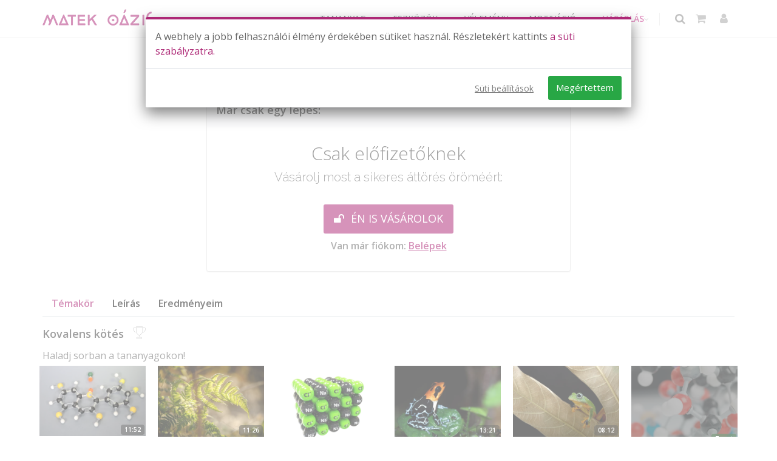

--- FILE ---
content_type: text/html; charset=UTF-8
request_url: https://www.matekmindenkinek.hu/tananyag/teszt-kovalens-kotes?cg=57
body_size: 20788
content:
<!doctype html>
<html lang="hu">
<head>
    <!-- Meta -->
    <meta charset="utf-8">
    <!-- mobile settings smarty-->
    <meta name="viewport" content="width=device-width, initial-scale=1" />
    <!--[if IE]><meta http-equiv='X-UA-Compatible' content='IE=edge,chrome=1'><![endif]-->
    <meta name="robots" content="index, follow" >
    <meta name="googlebot" content="index, follow" />
    <link rel="canonical" href="https://www.matekmindenkinek.hu/tananyag/teszt-kovalens-kotes" />

    <meta name="author" content="Matek Oázis Kft." />
    <meta name="description" content="Tedd próbára tudásod a kovalens kötésről tanultak terén! Tudod-e milyen esetben nagyobb a kötési energia, melyik atomnak nagyobb az energiaaktivitása, milyen a..." >

    <meta property="og:url" content="https://www.matekmindenkinek.hu" />
    <meta property="og:type" content="website" />
    <meta property="og:title" content="TESZT: Kovalens kötés | Matek Oázis" />
    <meta property="og:description" content="Tedd próbára tudásod a kovalens kötésről tanultak terén! Tudod-e milyen esetben nagyobb a kötési energia, melyik atomnak nagyobb az energiaaktivitása, milyen a..." />
    
    <meta name="DC.creator" content="Baloghné Békési Beáta" />
    <meta name="DC.publisher" content="Matek Oázis Kft." />
    <meta name="DC.title" content="TESZT: Kovalens kötés | Matek Oázis" />
    <meta name="DC.description" content="Tedd próbára tudásod a kovalens kötésről tanultak terén! Tudod-e milyen esetben nagyobb a kötési energia, melyik atomnak nagyobb az energiaaktivitása, milyen a..." />
    <meta name="DC.type" content="text/html" />
    <meta name="DC.language" content="hu" />
    <meta name="DC.publisher" content="Matek Oázis Kft." />

		
     <script async src="https://www.matekmindenkinek.hu/assets/js/matekmindenkinek/show_ads.js"></script>
<script>
  var dataLayer=dataLayer||[];
</script>
<script>
  
  function getGA4ClientId() {
    var cookie = {};
    document.cookie.split(';').forEach(function(el) {
      var splitCookie = el.split('=');
      var key = splitCookie[0].trim();
      var value = splitCookie[1];
      cookie[key] = value;
    });
    return cookie["_ga"].substring(6);
  }
  function gtm_gtag(){dataLayer.push(arguments);}
  /*window.dataLayer.push({
      'event' : 'gtm.init_consent'
    });*/
  gtm_gtag('consent', 'update', {'analytics_storage': 'denied' });
  gtm_gtag('consent', 'update', {'ad_storage': 'denied' });
  gtm_gtag('consent', 'update', {'ad_user_data': 'denied' });
  gtm_gtag('consent', 'update', {'ad_personalization': 'denied' });
      window.dataLayer.push({
      'event' : 'need_optimonk'
    });
    
      var optimonk_variables={
    'aktiv_havidijas':'unknown',
    'fordulos_evesdijas':'unknown',
    'unsuccesful_payment':0,
    'upsellReklam':0,
    'newsletter_enabled':'unknown',
    'applied_for_fall24_race':'unknown',
    'is_useful_customer':'no',
    'is_customer': 'no',
    'logged_in':'no',
    'customer_before_platina': 'unknown',
    'no_platina_communication': 'unknown',
    'is_platina_customer': 'unknown',
    'is_single_product_customer': 'unknown',
    'is_multi_product_customer': 'unknown',
    'lejaro_felv_8_2025_03_20':'unknown',
    'primary_school_year':0
  };
  
              optimonk_variables.kihivas_130 = 'unknown';
      
              optimonk_variables.mautic_campaign_member_10 = 'unknown';
                  optimonk_variables.mautic_campaign_member_11 = 'unknown';
                  optimonk_variables.mautic_campaign_member_12 = 'unknown';
                  optimonk_variables.mautic_campaign_member_13 = 'unknown';
                  optimonk_variables.mautic_campaign_member_14 = 'unknown';
                  optimonk_variables.mautic_campaign_member_15 = 'unknown';
                  optimonk_variables.mautic_campaign_member_16 = 'unknown';
                  optimonk_variables.mautic_campaign_member_17 = 'unknown';
                  optimonk_variables.mautic_campaign_member_18 = 'unknown';
      
  
  
  
</script>
<!-- Google Tag Manager -->
<script>(function(w,d,s,l,i){w[l]=w[l]||[];w[l].push({'gtm.start':
  new Date().getTime(),event:'gtm.js'});var f=d.getElementsByTagName(s)[0],
  j=d.createElement(s),dl=l!='dataLayer'?'&l='+l:'';j.async=true;j.src=
  'https://www.googletagmanager.com/gtm.js?id='+i+dl;f.parentNode.insertBefore(j,f);
  })(window,document,'script','dataLayer','GTM-WXJ4GP7');</script>
<!-- End Google Tag Manager -->

 
    <script type="application/ld+json">
        [{"@type":"Organization","name":"Matek O\u00e1zis","sameAs":"https:\/\/www.matekmindenkinek.hu\/"}]
    </script>

    <meta name="alexaVerifyID" content="VkhHW46m9wThPHgI2h2mECHni5s" />

     <!-- Favicon -->
    <link rel="apple-touch-icon" sizes="57x57" href="/assets/images/matekmindenkinek/favicon/apple-icon-57x57.png">
    <link rel="apple-touch-icon" sizes="60x60" href="/assets/images/matekmindenkinek/favicon/apple-icon-60x60.png">
    <link rel="apple-touch-icon" sizes="72x72" href="/assets/images/matekmindenkinek/favicon/apple-icon-72x72.png">
    <link rel="apple-touch-icon" sizes="76x76" href="/assets/images/matekmindenkinek/favicon/apple-icon-76x76.png">
    <link rel="apple-touch-icon" sizes="114x114" href="/assets/images/matekmindenkinek/favicon/apple-icon-114x114.png">
    <link rel="apple-touch-icon" sizes="120x120" href="/assets/images/matekmindenkinek/favicon/apple-icon-120x120.png">
    <link rel="apple-touch-icon" sizes="144x144" href="/assets/images/matekmindenkinek/favicon/apple-icon-144x144.png">
    <link rel="apple-touch-icon" sizes="152x152" href="/assets/images/matekmindenkinek/favicon/apple-icon-152x152.png">
    <link rel="apple-touch-icon" sizes="180x180" href="/assets/images/matekmindenkinek/favicon/apple-icon-180x180.png">
    <link rel="icon" type="image/png" sizes="192x192"  href="/assets/images/matekmindenkinek/favicon/android-icon-192x192.png">
    <link rel="icon" type="image/png" sizes="32x32" href="/assets/images/matekmindenkinek/favicon/favicon-32x32.png">
    <link rel="icon" type="image/png" sizes="96x96" href="/assets/images/matekmindenkinek/favicon/favicon-96x96.png">
    <link rel="icon" type="image/png" sizes="16x16" href="/assets/images/matekmindenkinek/favicon/favicon-16x16.png">
    <meta name="msapplication-TileColor" content="#ffffff">
    <meta name="msapplication-TileImage" content="/assets/images/matekmindenkinek/favicon/ms-icon-144x144.png">
    <meta name="theme-color" content="#ffffff">

    <!-- CSRF Token -->
    <meta name="csrf-token" content="wQCf8tFaO4zCHRvRIscLxYvNcN27ylmZDf5NRlxC">

    <!-- Title -->
    <title>TESZT: Kovalens kötés | Matek Oázis</title>



    <!-- Fonts -->
    <!--<link href="https://fonts.googleapis.com/css?family=Nunito" rel="stylesheet">
    <link href="https://fonts.googleapis.com/css2?family=Nunito:wght@400;600;700&display=swap" rel="stylesheet">-->
    <link href="https://fonts.googleapis.com/css?family=Open+Sans:300,400,600%7CRaleway:300,400,500,600,700%7CLato:300,400,400italic,600,700" rel="stylesheet" type="text/css" />
    <!-- Fontawesome 6.1.1 free version -->
    <link href="https://www.matekmindenkinek.hu/assets/fonts/fontawesome_6.1.1/css/all.min.css" rel="stylesheet" type="text/css">


    <!-- Styles -->
    <!-- <link href="https://www.matekmindenkinek.hu/css/app.css" rel="stylesheet"> -->
    <link href="https://www.matekmindenkinek.hu/assets/plugins/bootstrap/css/bootstrap.min.css" rel="stylesheet" type="text/css">

    <link href="https://www.matekmindenkinek.hu/assets/css/essentials.min.css" rel="stylesheet" type="text/css">
    <link href="https://www.matekmindenkinek.hu/assets/css/layout.min.css" rel="stylesheet" type="text/css">
    <link href="https://www.matekmindenkinek.hu/assets/css/header-1.min.css" rel="stylesheet" type="text/css">
    <link href="https://www.matekmindenkinek.hu/assets/css/matekmindenkinek/height_fit.min.css" rel="stylesheet" type="text/css">
    <link href="https://www.matekmindenkinek.hu/assets/css/matekmindenkinek/width_fit.min.css" rel="stylesheet" type="text/css">
    <link href="https://www.matekmindenkinek.hu/assets/css/color_scheme/matekmindenkinek/ciklamen.min.css" rel="stylesheet" type="text/css">
    <link href="https://www.matekmindenkinek.hu/assets/css/color_scheme/matekmindenkinek/oazis.min.css?v=1.1.1" rel="stylesheet" type="text/css">
    <link href="https://www.matekmindenkinek.hu/assets/css/matekmindenkinek/default.min.css?v=2" rel="stylesheet" type="text/css">
    

    <!-- Egyéb css, ami oldalanként változhaz -->
        <!-- Egyedi css -->
        <link href="https://www.matekmindenkinek.hu/assets/css/matekmindenkinek/lesson_rating.min.css" rel="stylesheet" type="text/css">
        <link href="https://www.matekmindenkinek.hu/assets/css/matekmindenkinek/max_line.min.css" rel="stylesheet" type="text/css">
        <link href="https://www.matekmindenkinek.hu/assets/css/matekmindenkinek/carousel_opacity.min.css" rel="stylesheet" type="text/css">
        <link href="https://www.matekmindenkinek.hu/assets/css/matekmindenkinek/material_card.min.css" rel="stylesheet" type="text/css">
            <style>
        #material_description h2 {
            font-size: 18px;
        }
        .bottom-star-grayscale{
            filter: grayscale(100%);
            opacity: 0.5;
        }

        @media only screen and (max-width: 480px) {
            .favorite-icon {
                margin-top: 10px;
            }
        }
    </style>
    </head>
<!--
    AVAILABLE BODY CLASSES:

    smoothscroll 			= create a browser smooth scroll
    enable-animation		= enable WOW animations

    bg-grey					= grey background
    grain-grey				= grey grain background
    grain-blue				= blue grain background
    grain-green				= green grain background
    grain-blue				= blue grain background
    grain-orange			= orange grain background
    grain-yellow			= yellow grain background

    boxed 					= boxed layout
    pattern1 ... patern11	= pattern background
    menu-vertical-hide		= hidden, open on click

    BACKGROUND IMAGE [together with .boxed class]
    data-background="assets/images/_smarty/boxed_background/1.jpg"
-->
<body class="smoothscroll enable-animation">
     <!-- Google Tag Manager (noscript) -->
<noscript><iframe src="https://www.googletagmanager.com/ns.html?id=GTM-WXJ4GP7" height="0" width="0" style="display:none;visibility:hidden"></iframe></noscript>
<!-- End Google Tag Manager (noscript) -->
 
    
    <!-- wrapper -->
	<div id="wrapper">
                    <!--
    AVAILABLE HEADER CLASSES Teszt menü Főmenü

    Default nav height: 96px
    .header-md 		= 70px nav height
    .header-sm 		= 60px nav height

    .b-0 		= remove bottom border (only with transparent use)
    .transparent	= transparent header
    .translucent	= translucent header
    .sticky			= sticky header
    .static			= static header
    .dark			= dark header
    .bottom			= header on bottom

    shadow-before-1 = shadow 1 header top
    shadow-after-1 	= shadow 1 header bottom
    shadow-before-2 = shadow 2 header top
    shadow-after-2 	= shadow 2 header bottom
    shadow-before-3 = shadow 3 header top
    shadow-after-3 	= shadow 3 header bottom

    .clearfix		= required for mobile menu, do not remove!

    Example Usage:  class="clearfix sticky header-sm transparent b-0"
-->
<div id="header" class="navbar-toggleable-md  clearfix header-sm pt-1">

    <!-- TOP NAV -->
    <header id="topNav">
        <div class="container">

            <!-- Mobile Menu Button -->
                            <button class="btn btn-mobile" data-toggle="collapse" id="mobile-menu-button" data-target=".nav-main-collapse" aria-label="Menü">
                    <i class="fa fa-bars"></i>
                </button>
            
            <!-- BUTTONS -->
			<ul class="float-right nav nav-pills nav-second-main mt-sm-25 ">
                                <!-- SEARCH -->
                    <li class="search">
                        <a aria-label="Keresés" href="javascript:;">
                            <i class="text-center fa fa-search"></i>
                        </a>
                        <div class="search-box"  style="-webkit-box-shadow: 0 15px 20px 0 rgb(0 0 0 / 7%);
                        box-shadow: 0 15px 20px 0 rgb(0 0 0 / 7%);">
                            <form id='search' action="https://www.matekmindenkinek.hu/kereses" method="get">
                                <div class="input-group autosuggeste" data-minLength="3" data-queryURL="https://www.matekmindenkinek.hu/keresesi-javaslatok?search=%QUERY" style="justify-content: center !important; flex-wrap:nowrap !important;">
                                    <input style="width:100%;" type="text" name="src" id="menukereses" maxlength="100" placeholder="Ezt keresem..." class="form-control typeahead" value="" />
                                                                        <span class="input-group-btn">
                                        <button class="btn btn-primary" type="submit" style="padding: 6px 12px !important;">Keresés</button>
                                    </span>
                                </div>
                            </form>
                        </div>
                    </li>
                <!-- /SEARCH -->
                
                <!-- QUICK SHOP CART -->
                <!-- ureskosar: igen; nem -->
                <li class="quick-cart">
        <a href="javascript:;" title="Kosaram" aria-label="Kosaram">
            <i class="fa fa-shopping-cart"></i>
        </a>
        <div class="quick-cart-box">


            <div class="quick-cart-wrapper">

                <!-- cart no items example -->
                <a class="text-center" href="https://www.matekmindenkinek.hu/webshop" title="Kosaram" aria-label="Kosaram">
                    <h5 class="mb-0">ÜRES A KOSARAM</h5>
                </a>


            </div>

            <!-- quick cart footer -->
            <div class="quick-cart-footer clearfix">
                <a aria-label="Vásárlás" href="https://www.matekmindenkinek.hu/webshop" class="btn btn-primary btn-sm float-right">Vásárlás</a>
            </div>
            <!-- /quick cart footer -->

        </div>
    </li>
                <!-- /QUICK SHOP CART -->

                <!-- MY ACCOUNT -->
                <!-- bejelentkezve: igen; nem -->
                <li class="quick-account">
    <a href="javascript:;" title="Profil" aria-label="Felhasználói profil">
        <i class="text-center fa fa-user"></i>
    </a>
    <div class="quick-account-box">

        <div class="quick-account-wrapper">

            <a aria-label="Belépés" class="text-center" href="#" title="Nem vagy bejelentkezve" aria-label="Nem vagy bejelentkezve">
                <h5 class="mb-0">NEM VAGY BEJELENTKEZVE.<br>LÉPJ BE VAGY REGISZTRÁLJ!</h5>
            </a>

        </div>

        <!-- quick cart footer -->
        <div class="quick-account-footer clearfix">
            <a href="https://www.matekmindenkinek.hu/regisztracio" class="btn btn-primary btn-sm float-right primary-background-color" title="Regisztráció" aria-label="Regisztráció">REGISZTRÁCIÓ</a>
            <a href="https://www.matekmindenkinek.hu/belepes" class="btn btn-sm btn-primary float-left primary-background-color mr-30" title="Belépés" aria-label="Belépés">BELÉPÉS</a>


        </div>
        <!-- /quick cart footer -->

    </div>
    
</li>
                <!-- /MY ACCOUNT -->

                

            </ul>
            <!-- /BUTTONS -->


            <!-- Logo -->
            <a aria-label="Kezdőoldal" class="logo float-left" href="/">
                <!-- A logo eredti smartys mérte: 126x80 -->
                                    <img src="https://www.matekmindenkinek.hu/assets/images/matekmindenkinek/logo/mo_logo_ciklamen_300px.webp" alt="Matek Oázis" loading="lazy"/>
                                
                
            </a>

                            <div class="navbar-collapse collapse float-right nav-main-collapse">
                    <nav class="nav-main">

                        <ul id="topMain" class="nav nav-pills nav-main nav-animate-fadeIn">
                                                            <li class="dropdown">
                <a class="dropdown-toggle" href="javascript:;">
                    TANANYAG
                </a>
                <ul class="dropdown-menu">
                    <li >
                                                            <a href="/kurzus-lista">
                            Összes tananyag
                        </a>
                                                </li>
                             
            <li >
                                                            <a href="/kurzus-lista/iskola-elokeszito">
                            Iskola-előkészítő 
                        </a>
                                                </li>
                                    <li class="dropdown">
                <a class="dropdown-toggle" href="javascript:;">
                    1-8. osztály
                </a>
                <ul class="dropdown-menu">
                    <li >
                                                            <a href="/kurzus-lista/matek-1">
                            1. osztály
                        </a>
                                                </li>
                         
            <li >
                                                            <a href="/kurzus-lista/matek-2">
                            2. osztály
                        </a>
                                                </li>
                         
            <li >
                                                            <a href="/kurzus-lista/matek-3">
                            3. osztály
                        </a>
                                                </li>
                         
            <li >
                                                            <a href="/kurzus-lista/matek-4">
                            4. osztály
                        </a>
                                                </li>
                         
            <li >
                                                            <a href="/kurzus-lista/matek-5">
                            5. osztály
                        </a>
                                                </li>
                         
            <li >
                                                            <a href="/kurzus-lista/matek-6">
                            6. osztály
                        </a>
                                                </li>
                         
            <li >
                                                            <a href="/kurzus-lista/matek-7">
                            7. osztály
                        </a>
                                                </li>
                         
            <li >
                                                            <a href="/kurzus-lista/matek-8">
                            8. osztály
                        </a>
                                                </li>
                            </ul>
            </li>
                                    <li class="dropdown">
                <a class="dropdown-toggle" href="javascript:;">
                    Felvételi
                </a>
                <ul class="dropdown-menu">
                    <li >
                                                            <a href="/kurzus/matek-felveteli-4">
                            Matek Felvételi 4
                        </a>
                                                </li>
                         
            <li >
                                                            <a href="/kurzus/matek-felveteli-6">
                            Matek Felvételi 6
                        </a>
                                                </li>
                         
            <li >
                                                            <a href="/kurzus/matek-felveteli-8">
                            Matek Felvételi 8
                        </a>
                                                </li>
                         
            <li >
                                                            <a href="/kurzus/magyar-felveteli-8">
                            Magyar Felvételi 8
                        </a>
                                                </li>
                            </ul>
            </li>
                                    <li class="dropdown">
                <a class="dropdown-toggle" href="javascript:;">
                    9-12. osztály
                </a>
                <ul class="dropdown-menu">
                    <li >
                                                            <a href="/kurzus-lista/matek-9">
                            9. osztály
                        </a>
                                                </li>
                         
            <li >
                                                            <a href="/kurzus-lista/matek-10">
                            10. osztály
                        </a>
                                                </li>
                         
            <li >
                                                            <a href="/kurzus-lista/matek-11">
                            11. osztály
                        </a>
                                                </li>
                         
            <li >
                                                            <a href="/kurzus/emeltszintu-matematika-11-osztaly">
                            11. osztály emelt matek
                        </a>
                                                </li>
                         
            <li >
                                                            <a href="/kurzus-lista/matek-12-kozep">
                            12. osztály középszint
                        </a>
                                                </li>
                         
            <li >
                                                            <a href="/kurzus-lista/matek-12-emelt">
                            12. osztály emelt szint
                        </a>
                                                </li>
                                    </ul>
            </li>
                                    <li class="dropdown">
                <a class="dropdown-toggle" href="javascript:;">
                    Érettségi
                </a>
                <ul class="dropdown-menu">
                    <li >
                                                            <a href="/kurzus-lista/matek-12-kozep">
                            Érettségi középszint
                        </a>
                                                </li>
                         
            <li >
                                                            <a href="/kurzus-lista/matek-12-emelt">
                            Érettségi emelt szint
                        </a>
                                                </li>
                            </ul>
            </li>
                                    <li class="dropdown">
                <a class="dropdown-toggle" href="javascript:;">
                    Egyetem
                </a>
                <ul class="dropdown-menu">
                    <li >
                                                            <a href="/kurzus/analizis">
                            Analízis
                        </a>
                                                </li>
                         
            <li >
                                                            <a href="/kurzus/egyetemi-matek-alapozo">
                            Egyetemi matek alapozó
                        </a>
                                                </li>
                            </ul>
            </li>
                         
            <li >
                                                            <a href="/kurzus-lista/logika">
                            Logika
                        </a>
                                                </li>
                                    <li class="dropdown">
                <a class="dropdown-toggle" href="javascript:;">
                    Nyelvtanulás
                </a>
                <ul class="dropdown-menu">
                    <li >
                                                            <a href="/kurzus-lista/angol">
                            Angol
                        </a>
                                                </li>
                             
            <li >
                                                            <a href="/kurzus/horvat">
                            Horvát
                        </a>
                                                </li>
                            </ul>
            </li>
                                    <li class="dropdown">
                <a class="dropdown-toggle" href="javascript:;">
                    JÁTÉKOK
                </a>
                <ul class="dropdown-menu">
                    <li >
                                                            <a href="/kurzus/jatek">
                            Matek fejlesztő játékok
                        </a>
                                                </li>
                         
            <li >
                                                            <a href="/kurzus/angol-jatek">
                            Angol gyakorló játékok
                        </a>
                                                </li>
                         
            <li >
                                                            <a href="/kurzus/egyenlet-jatekok">
                            Egyenletrendezés játékok
                        </a>
                                                </li>
                            </ul>
            </li>
                                    <li class="dropdown">
                <a class="dropdown-toggle" href="javascript:;">
                    SEGÉDANYAGOK
                </a>
                <ul class="dropdown-menu">
                    <li >
                                                            <a href="/tudastar">
                            Matek tudástár
                        </a>
                                                </li>
                         
            <li >
                                                            <a href="/matematikai-kepletek">
                            Képlettár
                        </a>
                                                </li>
                         
            <li >
                                                            <a href="/kalkulator">
                            Kalkulátorok
                        </a>
                                                </li>
                         
            <li >
                                                            <a href="/informacios-oldalak">
                            Információ
                        </a>
                                                </li>
                            </ul>
            </li>
                            </ul>
            </li>
                                    <li class="dropdown">
                <a class="dropdown-toggle" href="javascript:;">
                    ESZKÖZÖK
                </a>
                <ul class="dropdown-menu">
                    <li >
                                                            <a href="/felhasznaloi-eszkozok">
                            Összes Eszköz
                        </a>
                                                </li>
                         
            <li >
                                                            <a href="https://www.matekmindenkinek.hu/hogyan-hasznald-oldalak">
                            Hogyan használd
                        </a>
                                                </li>
                         
            <li >
                                                            <a href="/sajat-feladataim">
                            Feladatok
                        </a>
                                                </li>
                         
            <li >
                                                            <a href="/tanulasi-naplo">
                            Tanulási napló
                        </a>
                                                </li>
                         
            <li >
                                                            <a href="/mobilalkalmazas">
                            Mobil app
                        </a>
                                                </li>
                         
            <li >
                                                            <a href="/webinariumok">
                            Webináriumok
                        </a>
                                                </li>
                            </ul>
            </li>
                         
            <li >
                                                            <a href="/velemeny">
                            VÉLEMÉNY
                        </a>
                                                </li>
                                    <li class="dropdown">
                <a class="dropdown-toggle" href="javascript:;">
                    MOTIVÁCIÓ
                </a>
                <ul class="dropdown-menu">
                    <li >
                                                            <a href="/teli-kihivas">
                            Téli Kihívás
                        </a>
                                                </li>
                                 
            <li >
                                                            <a href="/nyeremenyjatek">
                            Nyereményjátékok
                        </a>
                                                </li>
                         
            <li >
                                                            <a href="/motivacio">
                            Motivációs eszközök
                        </a>
                                                </li>
                         
            <li >
                                                            <a href="/gyik">
                            GYIK
                        </a>
                                                </li>
                         
            <li >
                                                            <a href="/blog">
                            Blog
                        </a>
                                                </li>
                            </ul>
            </li>
                                        <li class="dropdown">
                <a class="dropdown-toggle" href="javascript:;">
                    <strong style="color: #c92e89;">VÁSÁRLÁS</strong>
                </a>
                <ul class="dropdown-menu">
                    <li >
                                                            <a href="/webshop">
                            Összes ajánlat
                        </a>
                                                </li>
                                             
            <li >
                                                            <a href="/webshop/iskola_elokeszito">
                            ISKOLAI-ELŐKÉSZÍTŐ
                        </a>
                                                </li>
                         
            <li >
                                                            <a href="/webshop#also-tagozat">
                            ALSÓSOKNAK
                        </a>
                                                </li>
                         
            <li >
                                                            <a href="/webshop#felso-tagozat">
                            FELSŐSÖKNEK
                        </a>
                                                </li>
                                        <li class="dropdown">
                <a class="dropdown-toggle" href="javascript:;">
                    <span class="text-danger fw-600">FELVÉTELI AKCIÓ</span>
                </a>
                <ul class="dropdown-menu">
                    <li >
                                                            <a href="/webshop/felveteli-8">
                            8.-os MATEK-MAGYAR
                        </a>
                                                </li>
                             
            <li >
                                                            <a href="/felveteli">
                            4-6 MATEK
                        </a>
                                                </li>
                            </ul>
            </li>
                                 
            <li >
                                                            <a href="/webshop#kozepiskola">
                            Középiskola
                        </a>
                                                </li>
                             
            <li >
                                                            <a href="/erettsegi">
                            ÉRETTSÉGI 
                        </a>
                                                </li>
                         
            <li >
                                                            <a href="/webshop/analizis">
                            EGYETEM
                        </a>
                                                </li>
                         
            <li >
                                                            <a href="/webshop#logika">
                            LOGIKA
                        </a>
                                                </li>
                         
            <li >
                                                            <a href="https://www.matekmindenkinek.hu/informacio/info-szintfelmero-evfolyamok">
                            SZINTFELMÉRŐ
                        </a>
                                                </li>
                             
            <li >
                                                            <a href="https://www.matekmindenkinek.hu/informacio/potold-hianyossagaidat">
                            PÓTLÁS
                        </a>
                                                </li>
                             
            <li >
                                                            <a href="/webshop#nyelv-tanulas">
                            ANGOL / HORVÁT
                        </a>
                                                </li>
                                </ul>
            </li>
                                                    
                        </ul>

                    </nav>
                </div>
            
        </div>
    </header>
    <!-- /Top Nav -->

</div>
                    
            <section class="pb-10 pt-20  border-0 material_information">
        <div class="container">
            <h1 class="fs-20  mb-0  text-center fw-600">Kovalens kötés
                            </h1>
                                        <div class="text-center">
                                            <div class="refreshRating lessonrating lessonrating-0 primary-color fs-20"></div>
                                    </div>
                    </div>
    </section>

    <section class="pt-0 pb-0 border-0">
        <div>
            <div style="width: 600px; max-width: 100%; display: block; margin-left: auto; margin-right: auto;" id="play_div">
                <div class=" mb-30 ">
                    <div class="mb-0 mt-sm-100 ">
    <!-- PLAYER -->

                <div class="m-auto alternate">
                <div class="card card-default mb-0" style="/*min-height: 339px; */">
                    <div class="card-heading">
                        <h4>Már csak egy lépés:</h4>
                    </div>

                    <div class="card-block">
                        <div class="container text-center" style="line-height: 1.5;">
                            <h2 class="m-0 fs-30 fw-300" style="visibility: visible;">Csak előfizetőknek</h2>

                            <p class="lead font-raleway fs-20" style="visibility: visible;">Vásárolj most a sikeres áttörés öröméért:</p>

                            <div class="mt-30"><a aria-label="Webshop" class="btn btn-3d btn-lg btn-primary"  href="https://www.matekmindenkinek.hu/webshop/kemia-9"><i aria-hidden="true" class="fa fa-unlock"></i> ÉN IS VÁSÁROLOK</a></div>
                            <div class="bold mt-5 pb-10">Van már fiókom: <a aria-label="Belépés" href="https://www.matekmindenkinek.hu/belepes" style="text-decoration: underline; font-weight:bold;">Belépek </a></div>
                        </div>
                    </div>
                </div>
            </div>
            

</div>
                </div>

                <div class=" mb-10 ">
                                    </div>
            </div>
        </div>
    </section>

    <section class="pt-0 pb-10 border-0">
        <div class="container">
            <ul class="nav nav-tabs nav-clean">
                                    <li class="nav-item"><a class="nav-link active" data-toggle="tab" href="#temakor" id="home-tab_2">Témakör</a></li>
                                <li class="nav-item"><a class="nav-link " data-toggle="tab" href="#tananyag_leiras" id="leiras-tab_2">Leírás</a></li>
                <li class="nav-item"><a class="nav-link" data-toggle="tab" href="#result" id="result-tab_2">Eredményeim</a></li>            </ul>

            <div class="tab-content">
                                    <div class="tab-pane fade show active" id="temakor">
                        <h4 class="pb-0 pt-0 fs-18 mb-10">Kovalens kötés <i class="ml-10 fs-20 fa-solid  et-trophy text-gray "></i></h4>
                        <p class="mb-5" style="position: relative; z-index: 1000;">Haladj sorban a tananyagokon!</p>
                        <div class="row mt-5">
                                                                                                                                                                <div class="col-xl-2 col-lg-3 col-md-4 col-sm-6 col-xs-12 pb-20 pr-10 pl-10">
    <div class="">

        <div class="row justify-content-center align-items-center">
            <div class="col-sm-12 col-4 pr-sm image-container mb-0" style="position: relative">
                 <a aria-label="Indítás" class = "default-gray-color" href="https://www.matekmindenkinek.hu/tananyag/kovalens-kotes-molekulak-a?cg=57" >
                
                <img class="img-fluid mb-0" src="/files/material/kovalens-kotes-molekulak-a_400px.webp" alt="Kovalens kötés, molekulák" loading="lazy" style="aspect-ratio: 1.618/1; overflow: hidden; object-fit: cover; ">
                
                    
                                        <span class="badge fs-10 material-badge-fekete material-badge-bottom">
                        11:52
                    </span>
                                        
                    
                                        
                

                 </a> 
                            </div>

            <div class="col-6 col-sm col-md col-log pt-0 mb-0">
                 <a aria-label="Indítás" class = "default-gray-color" href="https://www.matekmindenkinek.hu/tananyag/kovalens-kotes-molekulak-a?cg=57" >
                                <div class="fs-11">
                                        <div class="d-inline  primary-color ">
                                                    <div class=" lessonrating lessonrating-0"></div>
                                            </div>
                                        <u class="material_card_label default-gray-color" style="text-decoration: none" >
                                                                                                  <span class="text-ciklamen text-underline fw-600"> Kezdés » </span>                                             </u>
                </div>

                <div class="fw-600 font-raleway fs-13 mt-0" style="line-height: 1.2;">a)  Kovalens kötés, molekulák </div>

                 </a>             </div>

            
                    </div>
    </div>
</div>                                                                                                                                                                                                        <div class="col-xl-2 col-lg-3 col-md-4 col-sm-6 col-xs-12 pb-20 pr-10 pl-10">
    <div class="">

        <div class="row justify-content-center align-items-center">
            <div class="col-sm-12 col-4 pr-sm image-container mb-0" style="position: relative">
                 <a aria-label="Indítás" class = "default-gray-color" href="https://www.matekmindenkinek.hu/tananyag/kovalens-kotes-molekulak-jellemzoi?cg=57" >
                
                <img class="img-fluid mb-0" src="/files/material/kovalens-kotes-molekulak-jellemzoi_400px.webp" alt="Kovalens kötés, molekulák jellemzői" loading="lazy" style="aspect-ratio: 1.618/1; overflow: hidden; object-fit: cover; ">
                
                    
                                        <span class="badge fs-10 material-badge-fekete material-badge-bottom">
                        11:26
                    </span>
                                        
                    
                                        
                

                 </a> 
                            </div>

            <div class="col-6 col-sm col-md col-log pt-0 mb-0">
                 <a aria-label="Indítás" class = "default-gray-color" href="https://www.matekmindenkinek.hu/tananyag/kovalens-kotes-molekulak-jellemzoi?cg=57" >
                                <div class="fs-11">
                                        <div class="d-inline ">
                                                    <div class=" lessonrating lessonrating-0"></div>
                                            </div>
                                        <u class="material_card_label default-gray-color" style="text-decoration: none" >
                                                 <span class="text-ciklamen text-underline"> Regisztráció » </span>                                            </u>
                </div>

                <div class="fw-600 font-raleway fs-13 mt-0" style="line-height: 1.2;">b)  Kovalens kötés, molekulák jellemzői </div>

                 </a>             </div>

            
                    </div>
    </div>
</div>                                                                                                                                                                                                        <div class="col-xl-2 col-lg-3 col-md-4 col-sm-6 col-xs-12 pb-20 pr-10 pl-10">
    <div class="">

        <div class="row justify-content-center align-items-center">
            <div class="col-sm-12 col-4 pr-sm image-container mb-0" style="position: relative">
                 <a aria-label="Indítás" class = "default-gray-color" href="https://www.matekmindenkinek.hu/tananyag/molekulak-polaritasa-ket-atomos-molekulak?cg=57" >
                
                <img class="img-fluid mb-0" src="/files/material/molekulak-polaritasa-ket-atomos-molekulak_400px.webp" alt="Molekulák polaritása - két atomos molekulák" loading="lazy" style="aspect-ratio: 1.618/1; overflow: hidden; object-fit: cover; ">
                
                    
                                        <span class="badge fs-10 material-badge-fekete material-badge-bottom">
                        11:48
                    </span>
                                        
                    
                                        
                

                 </a> 
                            </div>

            <div class="col-6 col-sm col-md col-log pt-0 mb-0">
                 <a aria-label="Indítás" class = "default-gray-color" href="https://www.matekmindenkinek.hu/tananyag/molekulak-polaritasa-ket-atomos-molekulak?cg=57" >
                                <div class="fs-11">
                                        <div class="d-inline ">
                                                    <div class=" lessonrating lessonrating-0"></div>
                                            </div>
                                        <u class="material_card_label default-gray-color" style="text-decoration: none" >
                         <span class="text-ciklamen text-underline"> Vásárlás » </span>                                                                    </u>
                </div>

                <div class="fw-600 font-raleway fs-13 mt-0" style="line-height: 1.2;">c)  Molekulák polaritása - két atomos molekulák </div>

                 </a>             </div>

            
                    </div>
    </div>
</div>                                                                                                                                                                                                        <div class="col-xl-2 col-lg-3 col-md-4 col-sm-6 col-xs-12 pb-20 pr-10 pl-10">
    <div class="">

        <div class="row justify-content-center align-items-center">
            <div class="col-sm-12 col-4 pr-sm image-container mb-0" style="position: relative">
                 <a aria-label="Indítás" class = "default-gray-color" href="https://www.matekmindenkinek.hu/tananyag/molekulak-polaritasa-tobb-atomos-molekulak?cg=57" >
                
                <img class="img-fluid mb-0" src="/files/material/molekulak-polaritasa-tobb-atomos-molekulak_400px.webp" alt="Molekulák polaritása - több atomos molekulák" loading="lazy" style="aspect-ratio: 1.618/1; overflow: hidden; object-fit: cover; ">
                
                    
                                        <span class="badge fs-10 material-badge-fekete material-badge-bottom">
                        13:21
                    </span>
                                        
                    
                                        
                

                 </a> 
                            </div>

            <div class="col-6 col-sm col-md col-log pt-0 mb-0">
                 <a aria-label="Indítás" class = "default-gray-color" href="https://www.matekmindenkinek.hu/tananyag/molekulak-polaritasa-tobb-atomos-molekulak?cg=57" >
                                <div class="fs-11">
                                        <div class="d-inline ">
                                                    <div class=" lessonrating lessonrating-0"></div>
                                            </div>
                                        <u class="material_card_label default-gray-color" style="text-decoration: none" >
                         <span class="text-ciklamen text-underline"> Vásárlás » </span>                                                                    </u>
                </div>

                <div class="fw-600 font-raleway fs-13 mt-0" style="line-height: 1.2;">d)  Molekulák polaritása - több atomos molekulák </div>

                 </a>             </div>

            
                    </div>
    </div>
</div>                                                                                                                                                                                                        <div class="col-xl-2 col-lg-3 col-md-4 col-sm-6 col-xs-12 pb-20 pr-10 pl-10">
    <div class="">

        <div class="row justify-content-center align-items-center">
            <div class="col-sm-12 col-4 pr-sm image-container mb-0" style="position: relative">
                 <a aria-label="Indítás" class = "default-gray-color" href="https://www.matekmindenkinek.hu/tananyag/molekulak-polaritasa-gyakorlas?cg=57" >
                
                <img class="img-fluid mb-0" src="/files/material/molekulak-polaritasa-gyakorlas_400px.webp" alt="Molekulák polaritása - gyakorló feladatok" loading="lazy" style="aspect-ratio: 1.618/1; overflow: hidden; object-fit: cover; ">
                
                    
                                        <span class="badge fs-10 material-badge-fekete material-badge-bottom">
                        08:12
                    </span>
                                        
                    
                                        
                

                 </a> 
                            </div>

            <div class="col-6 col-sm col-md col-log pt-0 mb-0">
                 <a aria-label="Indítás" class = "default-gray-color" href="https://www.matekmindenkinek.hu/tananyag/molekulak-polaritasa-gyakorlas?cg=57" >
                                <div class="fs-11">
                                        <div class="d-inline ">
                                                    <div class=" lessonrating lessonrating-0"></div>
                                            </div>
                                        <u class="material_card_label default-gray-color" style="text-decoration: none" >
                         <span class="text-ciklamen text-underline"> Vásárlás » </span>                                                                    </u>
                </div>

                <div class="fw-600 font-raleway fs-13 mt-0" style="line-height: 1.2;">e)  Molekulák polaritása - gyakorló feladatok </div>

                 </a>             </div>

            
                    </div>
    </div>
</div>                                                                                                                                                                                                        <div class="col-xl-2 col-lg-3 col-md-4 col-sm-6 col-xs-12 pb-20 pr-10 pl-10">
    <div class="">

        <div class="row justify-content-center align-items-center">
            <div class="col-sm-12 col-4 pr-sm image-container mb-0" style="position: relative">
                 <a aria-label="Indítás" class = "default-gray-color" href="https://www.matekmindenkinek.hu/tananyag/teszt-kovalens-kotes?cg=57" >
                
                <img class="img-fluid mb-0" src="/files/material/1753_400px.webp" alt="Kovalens kötés" loading="lazy" style="aspect-ratio: 1.618/1; overflow: hidden; object-fit: cover;  filter: brightness(50%) ">
                
                    
                                                            <span class="badge fs-10 material-badge-sotetzold material-badge-bottom">
                        Teszt
                    </span>
                    
                    
                                        
                

                 </a> 
                            </div>

            <div class="col-6 col-sm col-md col-log pt-0 mb-0">
                 <a aria-label="Indítás" class = "default-gray-color" href="https://www.matekmindenkinek.hu/tananyag/teszt-kovalens-kotes?cg=57" >
                                <div class="fs-11">
                                        <div class="d-inline ">
                                                    <div class=" currentReward  lessonrating lessonrating-0"></div>
                                            </div>
                                        <u class="material_card_label default-gray-color" style="text-decoration: none" >
                         <span class="text-ciklamen text-underline"> Vásárlás » </span>                                                                    </u>
                </div>

                <div class="fw-600 font-raleway fs-13 mt-0" style="line-height: 1.2;">f)  Kovalens kötés </div>

                 </a>             </div>

            
                    </div>
    </div>
</div>                                                                                                                        </div>
                                                    <img alt="kupa" class="height_fit mt-30 new_medal" src="https://www.matekmindenkinek.hu/assets/images/matekmindenkinek/dicsosegfal/kupa150.webp" style="max-width:100%; max-height:150px;  filter: grayscale(100%); opacity: 0.5; " />
                                                            <p class="mb-5 fw-600">Szerezd meg a kupát!</p>
                                <p class="fs-15">A kupához a témakör összes tananyagát minimum egy <i aria-hidden="true" class="ml-5 primary-color fa fa-star " style="color: lightgrey;"></i>-ra kell teljesíteni.</p>
                                                                            <a aria-label="Tartalomjegyzék" class="primary-color mt-60 mb-30" href="https://www.matekmindenkinek.hu/kurzus/kemia-9-osztaly#alfejezetCim-1533284809_504234"
                            data-toggle="tooltip" data-placement="bottom"
                            title="Tartalomjegyzék"><i aria-hidden="true" class="fa fa-angle-left"></i> Kémia 9. osztály</a>
                    </div>
                
                <div class="tab-pane fade " id="tananyag_leiras">
                    <div class="font-raleway fs-18" id="material_description">
                        <div class="card card-default">
                            <div class="card-heading">
                                <h2 class="card-title">A tananyag tartalma</h2>
                            </div>

                            <div class="card-block">
                                Tedd próbára tudásod a kovalens kötésről tanultak terén! Tudod-e milyen esetben nagyobb a kötési energia, melyik atomnak nagyobb az energiaaktivitása, milyen a molekulák polaritása? Ezekhez hasonló kérdések várnak. Kiértékelés után levezetjük a megoldást lépésről lépésre.
                            </div>
                        </div>
                    </div>
                </div>

                                    <div class="tab-pane fade" id="result">
                        <div class="material_results">
                                                            <h4>Csatlakozz, hogy ne vesszenek el az eddigi eredményeid</h4>
                                <span>Az ingyenes tagság tovább előnyei:</span>
                                <ul>
                                    <li><b>Tanulási napló és dicsőségfal:</b>  Mutatja mennyit és milyen eredménnyel tanultál</li>
                                    <li><b>Exkluzív INGYENES hozzáférés:</b> Regisztrált tagként az összes ingyenes tananyaghoz!</li>
                                    <li><b>Fejlődési lehetőség:</b> Kihívások, Ingyenes napok, Különleges előfizetési akciók,...</li>
                                </ul>
                                <div class="mt-30"><a aria-label="Regisztráció" class="btn btn-3d btn-primary" href="https://www.matekmindenkinek.hu/regisztracio">Regisztrálok</a></div>

                                <div class="bold mt-5 pb-10">Van már fiókom: <a aria-label="Belépés" href="https://www.matekmindenkinek.hu/belepes" style="text-decoration: underline; font-weight:bold;">Belépek </a></div>
                                                    </div>
                    </div>
                            </div>
        </div>
    </section>
                <section class="section-xs show-rek  pt-0   pb-0 " data-id="222" data-convshow="0">
            <section class="pt-80 pb-80 text-center" onclick="gorget('#teteje')" style="background-image: url('/files/rek-img/camp-117/Teli_Kihivas_2_lg.webp'); background-position: center; background-size: auto; background-attachment: scroll;">
<div class="container">
<div class="mt-10 mb-0">
<div class="row">
<div class="col-lg-5">
<div class="text-center p-10" style="background-color: rgba(255, 255, 255, 0.8) ">
<h2 class="fw-600  mb-0 fs-300  text-center"><span style="font-size:24px;"><span style="color:#ad2876;">TÉLI KIHÍVÁS</span></span></h2>
<span style="color:#50034b;"><span style="font-size:20px;">Nyerj <strong data-end="355" data-start="332">Lenovo gamer laptop</strong>-ot vagy más szuper ajándékokat! 🏆<br />
​​​​​​​</span></span><a class="btn btn-primary btn-lg mt-10" href="/teli-kihivas" type="button">Tovább a nevezéshez</a></div>
</div>
</div>
</div>
</div>
</section>
        
    </section>

        
        <!-- FOOTER -->
<footer id="footer">
            <div class="container pt-20 mb-0">
            <div class="row">
                <div class="spaced col-12 mb-0">
                    <div class="row">
                        <div class="col-lg-3 col-md-12 mb-0 text-center text-lg-left"><img alt="Matek Oázis" class="footer-logo img-fluid mb-0 d-block mx-auto mx-lg-0" loading="lazy" src="https://www.matekmindenkinek.hu/assets/images/matekmindenkinek/logo/mo_logo_white_x40.png" style="max-width: 200px;" />
                            <div class="mb-20 mt-0"><strong>Matek könnyen, érthetően!</strong></div>
                            <div style="line-height: 1;"><i aria-hidden="true" class="glyphicon glyphicon-earphone mr-3"></i><strong> <a aria-label="Telefonszám - ügyfélszolgálat" class="text-light" href="tel:+36303822555">+36-30/38-22-555</a></strong></div>
                            <div class="mb-10 ml-30" style="line-height: 1;"><small>H-CS: 8:00-16:00 | P: 8:00-12:00</small></div>
                            <div style="line-height: 1;"><i aria-hidden="true" class="glyphicon glyphicon-wrench mr-3"></i> <a aria-label="Telefonszám - hibaügyelet" href="tel:+36309870551">+36-30/98-70-551</a></div>
                            <div class="mb-20 ml-30" style="line-height: 1;"><small><strong>Hibaügyelet</strong> munkaidőn kívül 20:00-ig</small></div>
                            <div class="footer-app-icons justify-content-center justify-content-lg-start"><a href="https://qr.matekoazis.hu/mobilapp-ios"><img alt="Matek Oázis - App Store" src="/files/article/article_1448/Download_on_the_App_Store_Badge_HU_RGB_blk_120823.svg" style="filter: grayscale(100%); opacity: 0.6;" /> </a> <a href="https://qr.matekoazis.hu/mobilapp"> <img alt="Matek Oázis - Google Play" src="/files/article/article_1448/GetItOnGooglePlay_Badge_Web_color_Hungarian.png" style="filter: grayscale(100%); opacity: 0.6;" /> </a></div>
                            <div class="mb-20"><strong id="szamlalo" class="text-light">12.345.678</strong> megválaszolt feladat</div>
                            <div class="d-flex justify-content-center justify-content-lg-start"><a href="/informacio/kiprobalom" class="btn btn-zold btn-lg mb-20 w-200 width-100 fw-600">Kipróbálom</a></div>
                        </div>

                        <div class="col">
                            <div class="footer-sections" id="footer-sections">
                                                                    <div class="col-md-4 col-xs-12">
        <button aria-controls="sec-kiemelt" aria-expanded="false" class="section-toggle d-md-none pt-0 pb-10  text-light" data-target="#sec-kiemelt-542" data-toggle="collapse" type="button">
            <span>Kiemelt tananyagok</span> <i class="fas fa-chevron-down ml-auto"></i>
        </button>
        
        <h5 class="section-title d-none d-md-block fw-700">Kiemelt tananyagok</h5>
        
        <div class="collapse section-body" id="sec-kiemelt-542">
            <ul class="list-unstyled footer-links">
                <li class="pb-10">
                <a href="/kurzus/szintfelmero"> Szintfelmérő</a>
            </li>
                                    <li class="pb-10">
                <a href="/szintfelmero-eredmenyek"> Felzárkózási terv</a>
            </li>
                                    <li class="pb-10">
                <a href="/kurzus-lista/matek-1-12"> Matek 1–12. osztály</a>
            </li>
                                    <li class="pb-10">
                <a href="/kurzus-lista/felveteli"> Felvételi – matek 4–6–8. oszt.</a>
            </li>
                                    <li class="pb-10">
                <a href="/kurzus/magyar-felveteli-8"> Magyar felvételi – 8. oszt.</a>
            </li>
                                    <li class="pb-10">
                <a href="/kurzus-lista/matek-12-kozep"> Matek érettségi – középsz.</a>
            </li>
                                    <li class="pb-10">
                <a href="/kurzus-lista/matek-12-emelt"> Emelt matek érettségi</a>
            </li>
                        </ul>
        </div>
        </div>
                                <div class="col-md-4 col-xs-12">
        <button aria-controls="sec-kiemelt" aria-expanded="false" class="section-toggle d-md-none pt-0 pb-10  text-light" data-target="#sec-kiemelt-543" data-toggle="collapse" type="button">
            <span>Tanulási csomagok</span> <i class="fas fa-chevron-down ml-auto"></i>
        </button>
        
        <h5 class="section-title d-none d-md-block fw-700">Tanulási csomagok</h5>
        
        <div class="collapse section-body" id="sec-kiemelt-543">
            <ul class="list-unstyled footer-links">
                <li class="pb-10">
                <a href="/webshop"> Vásárlás (szülőknek)</a>
            </li>
                                    <li class="pb-10">
                <a href="/tanari-klub"> Tanároknak (ingyenes)</a>
            </li>
                                    <li class="pb-10">
                <a href="/iskolaknak"> Iskoláknak</a>
            </li>
                                    <li class="pb-10">
                <a href="/cafeteria"> Cafeteria megoldások</a>
            </li>
                        </ul>
        </div>
        </div>
                                <div class="col-md-4 col-xs-12">
        <button aria-controls="sec-kiemelt" aria-expanded="false" class="section-toggle d-md-none pt-0 pb-10  text-light" data-target="#sec-kiemelt-544" data-toggle="collapse" type="button">
            <span>Tanulási élmény</span> <i class="fas fa-chevron-down ml-auto"></i>
        </button>
        
        <h5 class="section-title d-none d-md-block fw-700">Tanulási élmény</h5>
        
        <div class="collapse section-body" id="sec-kiemelt-544">
            <ul class="list-unstyled footer-links">
                <li class="pb-10">
                <a href="/kurzus-lista/jatekok"> Játékok (matek, angol)</a>
            </li>
                                    <li class="pb-10">
                <a href="/webinariumok"> Élő webináriumok</a>
            </li>
                                    <li class="pb-10">
                <a href="/kurzus-lista/angol"> Angol nyelv</a>
            </li>
                                    <li class="pb-10">
                <a href="/kihivasok"> Kihívás</a>
            </li>
                                    <li class="pb-10">
                <a href="/tanulasi-naplo"> Tanulási napló</a>
            </li>
                                    <li class="pb-10">
                <a href="/motivacio"> Eredmények</a>
            </li>
                        </ul>
        </div>
        </div>
                                                                        </div>
                        </div>
                    </div>
                </div>
            </div>
        </div>
    
	<div class="copyright">
        <div class="container">
            <div class="row justify-content-center text-center text-lg-left align-items-center"><!-- Linkek: mobilon fent, laptopon jobbra -->
                <div class="col-12 col-lg-7 order-1 order-lg-2 mb-2 mb-lg-0">
                    <ul class="list-inline mb-0 mt-5 mt-md-0 text-center text-lg-right">
                        <li class="list-inline-item mx-2"><a aria-label="RÓLUNK" class="footer-link fw-500" href="/rolunk">Rólunk</a></li>
                        <li class="list-inline-item mx-2"><a aria-label="KAPCSOLAT" class="footer-link fw-500" href="/kapcsolat">Kapcsolat</a></li>
                        <li class="list-inline-item mx-2"><a aria-label="CIB tájékoztató" class="footer-link" href="/cib-tajekoztato">CIB tájékoztató</a></li>
                        <li class="list-inline-item mx-2"><a aria-label="ÁSZF" class="footer-link" href="/jogi-dokumentumok/altalanos-szerzodesi-feltetelek">ÁSZF</a></li>
                        <li class="list-inline-item mx-2"><a aria-label="Adatvédelem" class="footer-link" href="/jogi-dokumentumok/adatvedelem">Adatvédelem</a></li>
                    </ul>
                </div>
                <!-- Szerzői jog: mobilon alul, laptoppn balra -->

                <div class="col-12 col-lg-5 order-2 order-lg-1 d-flex align-items-center justify-content-lg-start justify-content-center mt-5 mt-lg-0" style="margin-bottom: 10px !important;">
                    <span>© 2025 Matek Oázis Kft. </span>
                    <a href="https://www.facebook.com/MatekMindenkinek.hu" target="_blank" title="Facebook">
                        <img alt="Facebook" class="szocikon" src="/files/article/article_1448/facebook.png" style="margin-left: 30px;" />​​​​​​​
                    </a>
                    <a href="https://www.instagram.com/matekoazis/" target="_blank" title="Instagram">
                        <img alt="instagram" class="szocikon" src="/files/article/article_1448/insta.png" />​​​​​​​
                    </a>
                    <a href="https://www.youtube.com/c/MatekO%C3%A1zis123" target="_blank" title="YouTube">
                        <img alt="YouTube" class="szocikon" src="/files/article/article_1448/youtube.png" />​​​​​​​
                    </a>
                    <a href="https://www.tiktok.com/@matekoazis" target="_blank" title="tiktok">
                        <img alt="tiktok" class="szocikon" src="/files/article/article_1448/tiktok.png" />​​​​​​​
                    </a>
                </div>
            </div>
        </div>
    </div>
</footer>
<!-- /FOOTER -->

    </div>
	<!-- /wrapper -->

    <!-- SCROLL TO TOP -->
		<a aria-label="Tetejére" href="javascript:;" id="toTop"></a>
        <span class="toastr-notify"></span>
                    <div class="modal fade bs-example-modal-lg" tabindex="-1" role="dialog" aria-labelledby="myLargeModalLabel" aria-hidden="true">
        <div class="modal-dialog modal-lg">
            <div class="modal-content">

                <!-- header modal -->
                <div class="modal-header">
                    <button type="button" class="close" data-dismiss="modal" aria-label="Close"><span aria-hidden="true">&times;</span></button>
                    <h4 class="modal-title" id="myLargeModalLabel"></h4>
                </div>

                <!-- body modal -->
                <div class="modal-body" id="myLargeModalText">
                </div>
                <div class="modal-footer" id="myLargeModalFooter">
                </div>
            </div>
        </div>
    </div>
         <!--Ha nincs bent, nem működik a tananyag oldalon az össez modal -->
                        

    <!-- Scripts -->
    <script>var plugin_path = '/assets/plugins/';</script>
    <script src="https://www.matekmindenkinek.hu/assets/plugins/jquery/jquery-3.5.1.min.js"></script>
    <script src="https://www.matekmindenkinek.hu/assets/plugins/bootstrap/js/bootstrap.min.js"></script> <!-- Ideiglenes megoldás, hogy megjelenjenek a modal ablakok -->
    <script src="https://www.matekmindenkinek.hu/assets/js/scripts.min.js"></script>
    <script src='https://www.matekmindenkinek.hu/assets/js/custom/validate/jquery.validate.min.js'></script>
    <script src="https://www.matekmindenkinek.hu/assets/js/matekmindenkinek/default.min.js?v=14" defer></script>

    <script>
        var typeaheadFields = ['autosuggeste'];
        $(document).ready(function (){
            //kompatibilitás 3.4.1-el
            jQuery.trim = function(string){
                return string.trim();
            }

            
            
            
                            showSystemNotification({'data': {"text":"<div id=\"default-cookie-text\">A webhely a jobb felhaszn\u00e1l\u00f3i \u00e9lm\u00e9ny \u00e9rdek\u00e9ben s\u00fctiket haszn\u00e1l. R\u00e9szletek\u00e9rt kattints <a href=\"\/jogi-dokumentumok\/adatvedelem#suti\"> a s\u00fcti szab\u00e1lyzatra.<\/a> <\/div>\r\n\r\n<div id=\"detailed-cookie-settings-text\" style=\"display:none;\"><div class=\"row\">\r\n\r\n\t<!-- tabs -->\r\n\t<div class=\"col-md-3 col-sm-3 p-0\">\r\n\t\t<ul class=\"nav nav-tabs nav-stacked flex-column\">\r\n\t\t\t<li class=\"nav-item\">\r\n\t\t\t\t<a class=\"nav-link active\" href=\"#tab_a\" data-toggle=\"tab\">\r\n\t\t\t\t\tCookie preferenci\u00e1k\r\n\t\t\t\t<\/a>\r\n\t\t\t<\/li>\r\n\t\t\t<li class=\"nav-item\">\r\n\t\t\t\t<a class=\"nav-link\" href=\"#tab_b\" data-toggle=\"tab\">\r\n\t\t\t\t\tM\u0171k\u00f6d\u00e9shez sz\u00fcks\u00e9ges s\u00fctik\r\n\t\t\t\t<\/a>\r\n\t\t\t<\/li>\r\n\t\t\t<li class=\"nav-item\">\r\n\t\t\t\t<a class=\"nav-link\" href=\"#tab_c\" data-toggle=\"tab\">\r\n\t\t\t\t\tElemz\u00e9s\r\n\t\t\t\t<\/a>\r\n\t\t\t<\/li>\r\n\t\t\t<li class=\"nav-item\">\r\n\t\t\t\t<a class=\"nav-link\" href=\"#tab_d\" data-toggle=\"tab\">\r\n\t\t\t\t\tHirdet\u00e9s\r\n\t\t\t\t<\/a>\r\n\t\t\t<\/li>\r\n\t\t<\/ul>\r\n\t<\/div>\r\n\r\n\t<!-- tabs content -->\r\n\t<div class=\"col-md-9 col-sm-9 p-0\">\r\n\t\t<div class=\"tab-content tab-stacked\">\r\n\t\t\t<div id=\"tab_a\" class=\"tab-pane active\">\r\n\t\t\t\t<h4>Cookie preferenci\u00e1k<\/h4>\r\n\t\t\t\t<p>S\u00fctik? M\u00e1r minden bizonnyal hallott\u00e1l r\u00f3luk. A s\u00fctik olyan kis sz\u00f6veges f\u00e1jlok amelyek t\u00e1rolj\u00e1k a be\u00e1ll\u00edt\u00e1sokat \u00e9s a preferenci\u00e1kat amikor bel\u00e9psz egy weboldalra. \t\t\tArra haszn\u00e1ljuk \u0151ket, hogy jav\u00edtsuk a felhaszn\u00e1l\u00f3i \u00e9lm\u00e9nyt, szem\u00e9lyre szabjuk a tartalmat. N\u00e9h\u00e1nyuk k\u00f6telez\u0151, funkcion\u00e1lis s\u00fctik, amelyek lehet\u0151 teszik a weboldal m\u0171k\u00f6d\u00e9s\u00e9t. Kiv\u00e1laszthatod, hogy mely s\u00fctik legyenek haszn\u00e1latban.<\/p>\r\n\r\n\t\t\t\t<p>Az oldalon haszn\u00e1lt s\u00fctik a k\u00f6vetkez\u0151kben seg\u00edtenek:<\/p>\r\n<ul>\r\n\t<li>A legjobb aj\u00e1nlatokat tudjuk megmutatni<\/li>\r\n\t<li>\u00c9lvezheted a legjobb felhaszn\u00e1l\u00e1si \u00e9s b\u00f6ng\u00e9sz\u00e9si \u00e9lm\u00e9nyt<\/li>\r\n\t<\/ul>\r\n\t\t\t<\/div>\r\n\r\n\t\t\t<div id=\"tab_b\" class=\"tab-pane\">\r\n\t\t\t\t<h4>M\u0171k\u00f6d\u00e9shez sz\u00fcks\u00e9ges s\u00fctik (k\u00f6telez\u0151)<\/h4>\r\n\t\t\t\t<p>A funkcion\u00e1lis s\u00fctik n\u00e9lk\u00fcl\u00f6zhetetlenek az oldal m\u0171k\u00f6d\u00e9s\u00e9hez \u00e9s mindig bekapcsolva kell lenni\u00fck, t\u00e1mogatj\u00e1k a tev\u00e9kenys\u00e9geidet. Ezeknek k\u00f6sz\u00f6nhet\u0151en:<\/p>\r\n\t\t\t\t<ul>\r\n\t<li>Hozz\u00e1f\u00e9rsz a weboldal \u00f6sszes r\u00e9sz\u00e9hez, be tudsz jelentkezni a saj\u00e1t fi\u00f3kodba<\/li>\r\n\t<li>Be\u00e1ll\u00edthatod \u00e9s mentheted az adatv\u00e9delmi be\u00e1ll\u00edt\u00e1sokat<\/li>\r\n\t<li>Rendel\u00e9sedet biztons\u00e1gosan adhatod le<\/li>\r\n\t<\/ul>\r\n\t\t\t<\/div>\r\n\r\n\t\t\t<div id=\"tab_c\" class=\"tab-pane\">\r\n\t\t\t\t<h4>Elemz\u00e9s<\/h4>\r\n\t\t\t\t<p>Az analytics s\u00fctik seg\u00edtenek, hogy melyek az oldal legl\u00e1togatottabb r\u00e9szei, illetve l\u00e1thatjuk milyen tev\u00e9kenys\u00e9gek t\u00f6rt\u00e9nnek a megl\u00e1togatott oldalakon. Ezeknek k\u00f6sz\u00f6nhet\u0151en felm\u00e9rhetj\u00fck az oldal teljes\u00edtm\u00e9ny\u00e9t \u00e9s jav\u00edthatjuk az online jelenl\u00e9t\u00fcnket. Ezeknek a technol\u00f3gi\u00e1knak a felhaszn\u00e1l\u00e1s\u00e1val:<\/p>\r\n\t\t\t\t<ul>\r\n\t<li>Jav\u00edtjuk a legfontosabb szolg\u00e1ltat\u00e1sokat a felhaszn\u00e1l\u00e1s alapj\u00e1n<\/li>\r\n\t<li>Meghat\u00e1rozhat\u00f3 a viselked\u00e9si form\u00e1k az \u00f6sszes\u00edtett adatok alapj\u00e1n<\/li>\r\n\t<li>\u00c9rt\u00e9kelni tudjuk egy hirdet\u00e9s sikeress\u00e9g\u00e9t<\/li>\r\n\t<\/ul>\r\n\t\t\t<\/div>\r\n\t\t\t<div id=\"tab_d\" class=\"tab-pane\">\r\n\t\t\t\t<h4>Hirdet\u00e9s<\/h4>\r\n\t\t\t\t<p>Az ilyen t\u00edpus\u00fa s\u00fctik a legjobb az aj\u00e1nlatok, hirdet\u00e9sek megjelen\u00edt\u00e9s\u00e9re. K\u00fcl\u00f6n\u00f6sen a tartalom adopt\u00e1l\u00e1s\u00e1ra, szem\u00e9lyre szab\u00e1s\u00e1ra szolg\u00e1lnak. Ezeknek haszn\u00e1lat\u00e1val relev\u00e1ns hirdet\u00e9seket tudunk megjelen\u00edteni sz\u00e1modra, testreszabott v\u00e1s\u00e1rl\u00e1si aj\u00e1nlatokkal. Ez \u00e1ltal:<\/p>\r\n\t\t\t\t<ul>\r\n\t<li>Gyors \u00e9rtes\u00edt\u00e9st kaphatsz a legjobb aj\u00e1nlatokr\u00f3l amelyek relev\u00e1nsak sz\u00e1modra<\/li>\r\n\t<li>Szem\u00e9lyre szabott kamp\u00e1nyokat tudunk megjelen\u00edteni<\/li>\r\n\t<li>Kiv\u00e1l\u00f3 min\u0151s\u00e9g\u0171 tartalom jut el hozz\u00e1d.<\/li>\r\n\t<\/ul>\r\n\t\t\t<\/div>\r\n\t\t<\/div>\r\n\t<\/div>\r\n\r\n<\/div><\/div>","title":null,"level":"warning","type":"modal","buttons":"<a href=\"javascript:;\"  style=\"font-size:14px; text-decoration:underline; color:grey; margin-right:20px;\"  id=\"more-cookie-settings-button\">S\u00fcti be\u00e1ll\u00edt\u00e1sok<\/a>\n                <a href=\"\/uzenet-feldolgozas\/cookie-tarolas\/\"  class=\" btn btn-success\"  >Meg\u00e9rtettem<\/a>\n    "}});
            
            refreshActivity('https://www.matekmindenkinek.hu/activity', 0);

            menuTypeahead();

            set_search_form_validation_rule();

            fill_emails();

            if (typeof topNav_extras === 'function') {
                topNav_extras();
            } else console.log('Nincs topnav');

            if ($(".rek-counter").length>0) {
                $.getScript( "/assets/plugins/countdown/jquery.countdown.pack.min.js" );
            }

            $('.favorite-icon').click(function (e) {
                var type = $(this).data('favorite_type');
                var cg = $(this).data('cg');
                var material = $(this).data('material');
                var remove = $(this).data('remove');
                var wherefrom = $(this).data('wherefrom');
                var id = $(this).data('id');
                saveFavorite('https://www.matekmindenkinek.hu/uj-kedvenc', type, cg, material, id, remove, wherefrom);
                return false;
            });

            $(window).on('resize scroll', function() {
                $('.show-rek').each(function() {
                    if ($(this).isInViewport() && $(this).data('convshow')==0) {
                        $(this).data('convshow', 1);
                        save_rek_stat('https://www.matekmindenkinek.hu/rek/save', 'https://www.matekmindenkinek.hu/tananyag/teszt-kovalens-kotes', 'showed', $(this).data('id'));
                    }
                });
            });

        });

        if (window.location.href.indexOf("#") > -1) {
                window.addEventListener("load", (event) => {
                    if (window.location.hash!='' && window.location.hash!=' '){
                        console.log(window.location.hash);
                        window.location.hash = window.location.hash;
                        scrollBy(0,-120);
                    }
                });
            }
        window.addEventListener("hashchange", (event) => {  //oldalon bellüli anchor horgony ugrás miatt (# utáni rész változásra fut le)
                if (window.location.hash!='' && window.location.hash!=' '){
                    console.log('HashChange: ' + window.location.hash);
                    window.location.hash = window.location.hash;
                    scrollBy(0,-120);
                }
           });

    </script>

    <script>
      (function($){
      const maxCounter=165322672;
      let cur=Math.max(0,maxCounter-100000);
      const fmt=n=>Math.floor(n).toString().replace(/\B(?=(\d{3})+(?!\d))/g,".");
      const rnd=(a,b)=>Math.floor(Math.random()*(b-a+1))+a;
      function tick(){
        if(cur>=maxCounter){$("#szamlalo").text(fmt(maxCounter));return;}
        const step=Math.min(300,maxCounter-cur,Math.floor(Math.random()*300)+1);
        cur+=step; $("#szamlalo").text(fmt(cur)); setTimeout(tick,rnd(1500,5000));
      }
      $("#szamlalo").text(fmt(cur)); setTimeout(tick,rnd(1500,5000));
    })(jQuery);
    </script>
        <script src="https://www.matekmindenkinek.hu/assets/plugins/jquery/jquery-ui.min.js" defer></script>


<script>
    $(document).ready(function() {
                $('#start-material').click(function() {
            var rewardable = '1';
            var alfejezet = '1';
            var reward = '';

            next_material = null;
                            next_material = 'femes-kotes-femracs-a';
                        $.ajax({
                url: 'https://www.matekmindenkinek.hu/player/startmaterial/1753?cg=57',
                type: 'post',
                dataType: 'html',
                data: {
                    hash: '8Nlun98CW9R7KGJIzC6v',
                    _token: 'wQCf8tFaO4zCHRvRIscLxYvNcN27ylmZDf5NRlxC',
                    material_after: next_material,
                    rewardable: rewardable,
                    alfejezet: alfejezet,
                    reward: reward
                },
                beforeSend: function(xhr) {
                    $('#start-material').off('click');
                },
                success: function(response) {
                                            $('#play_div').css('transition', 'width 2s, height 4s').css(
                                '-moz-transition', 'width 2s, height 4s').css(
                                '-webkit-transition', 'width 2s, height 4s').css(
                                '-o-transition', 'width 2s, height 4s').css('width', '100%')
                            .addClass('container').addClass('px-0');
                        if (document.querySelector('#header'))
                            window.scrollBy(0, document.querySelector('#header')
                                .offsetHeight);
                                        if (!(/Android|webOS|iPhone|iPad|iPod|BlackBerry/i.test(navigator
                            .userAgent)) || 'teszt' == 'js_video') {
                        $('.play_div_row_col').addClass('col-md-10').removeClass(
                            'col-md-12');
                        if ('teszt' == 'js_video' &&
                            /Android|webOS|iPhone|iPad|iPod|BlackBerry/i.test(navigator
                                .userAgent)) {
                            if (document.querySelector('.material_information'))
                                window.scrollBy(0, document.querySelector(
                                    '.material_information').offsetHeight);
                        }
                    } else if (/Android|webOS|iPhone|iPad|iPod|BlackBerry/i.test(navigator
                            .userAgent)) {
                        if (document.querySelector('.material_information'))
                            window.scrollBy(0, document.querySelector(
                                '.material_information').offsetHeight);
                    }

                                            $('#tananyag-keret').html(
                            '<div style=overflow-y:scroll;>' +
                            response + "</div>");
                                    },
                error: function(x, t, s) {
                    _toastr('Nem sikerült a betöltés!', "top-right", 'error', false);
                }
            });
        });

        $(window).on("orientationchange", function(event) {
            if (/Android|webOS|iPhone|iPad|iPod|BlackBerry/i.test(navigator.userAgent) &&
                'test' == 'teszt') {
                $('.play_div_row_col').addClass('col-md-12');
            }
        });

        $(window).on('kulsoLinkEvent', function(e) {
            location.href = 'https://www.matekmindenkinek.hu/player/redirect-to-material?t=' + e.state.tananyag +
                '&indito_oldal=' + e.state.oldal + '&hivo_oldal=' + e.state.aktualis_oldal +
                '&hivo_tananyag=1753&cg=57';
        });

        $("#contact-material-error").on('hidden.bs.modal', function() {
            $("#submit").unbind("click");
        })

        $(window).on('sendErrorEvent', function(e) {
                e.info.tananyagID = 1753;
                $('#contact-form').attr('action', '#');
                $('#contact-form').attr('method', '');
                $("#messageData").val(JSON.stringify(e.info));
                $("#messageType").val("player");
                $('#submit').attr('type', 'button');

                $("#contact-material-error").modal("show");
                $("#contact-form-header").html(
                    '<p> Ha úgy gondolod, hogy valahol hibát találtál, akkor kérjük írd meg nekünk - azt is, hogy hányadik oldalon találtad -, és javítani fogjuk.</p>'
                    );

                $('#submit').on('click', function(e) {
                        $('#submit').attr('disabled', 'disabled');
                        var name = $('#name').val();
                        var email = $('#email').val();
                        var messageData = $('#messageData').val();
                        var messageType = $('#messageType').val();
                        var message = $('#message').val();
                        var ruleAgreed = $('#ruleAgreed').prop('checked');

                        var bejelentkezve = false;
                                            var response = "";
                    if (!bejelentkezve) {
                        response = grecaptcha.enterprise.getResponse();
                    } else response = ""; $.ajax({
                        url: 'https://www.matekmindenkinek.hu/communications/user-messages',
                        type: 'post',
                        dataType: 'json',
                        data: {
                            name: name,
                            email: email,
                            message: message,
                            messageData: messageData,
                            messageType: messageType,
                            ruleAgreed: ruleAgreed,
                            response: response,
                            _token: 'wQCf8tFaO4zCHRvRIscLxYvNcN27ylmZDf5NRlxC',
                            modal: true
                        },
                        success: function(response) {
                            if (response.success == true) {
                                $("#submit").unbind("click");
                                $("#contact-material-error").modal("hide");
                                $('#submit').removeAttr('disabled');
                                _toastr('Sikeres kapcsolat üzenet küldés', "top-right",
                                    "success", false);
                                //getSystemNotification('contactFormSend', 'https://www.matekmindenkinek.hu/communications/systemnotifications/get-systemnotification');
                                $('#messageData').val('');
                                $('#messageType').val('');
                                $('#message').val('');
                                $('#ruleAgreed').val('');
                                grecaptcha.reset();

                                $('.name').text('');
                                $('.email').text('');
                                $('.message').text('');
                                $('.ruleAgreed').text('');
                                $('.g-recaptcha-response').text('');
                            }
                        },
                        error: function(x, t, s) {
                            $('#submit').removeAttr('disabled');
                            $('.name').text('');
                            $('.email').text('');
                            $('.message').text('');
                            $('.ruleAgreed').text('');
                            $('.g-recaptcha-response').text('');

                            var json = JSON.parse(x.responseText);
                            console.log(json.errors['name']);
                            for (const [key, value] of Object.entries(json.errors)) {
                                console.log(key, value);
                                $('.' + key).text(value[0]);
                            }
                            grecaptcha.reset();
                            _toastr('Nem sikerült elküldeni', "top-right", "error", false);
                        }
                    });
                })

        });

    $(window).on('this_material_is_played_on_this_user_Event', function() {
        $('#ModalLabel').html('Másik lapon már nézed ezt a tananyagot');
        $('#contact-form').remove();
        $("#contact-form-header").html(
            '<p> A böngésződ egy másik lapján, vagy egy másik eszközön nézed ezt a videót. Mielőtt itt folytatnád a tanulást, a másik lapot be kell zárnod.</p>' +
            '<p> Ha az oldalt most frissítetted tanulás közben, akkor kérlek várj egy picit, és próbáld újra.</p>' +
            '<button type="button" class="btn btn-primary" onclick="location.reload();"><i class="fa fa-check"></i>Újra megpróbálom</button>'
            );
        $("#contact-material-error").modal("show");
    });

    $(window).on('star_1', function(e) {
        if (!document.getElementById("mo_player").contains(document.getElementById("sotetito"))) {
            $("#mo_player").append(
                '<div id="sotetito" class="overlay dark-5"><!-- dark overlay [1 to 9 opacity] --></div>'
                );
            reward.sound.play()
            $('#mo_player').append(
                '<div id="jutalom" class="d-flex align-items-center justify-content-center" style="height:100%; z-index:999; position:relative; flex-direction: column;"><div class="confetti_div" style="animation: fadeInDown 3s"><div class="textcontainer"><span class="particletext confetti">Gratulálunk!</span></div></div><div class="confetti_div mb-20 smaller" style="animation: fadeInDown 3s"><div class="textcontainer"><span class="particletext confetti smaller" >Csillagot szereztél!</span></div></div><div class="d-flex align-items-center justify-content-center" style="position:relative;"><div id="star_1" class="spec-shiny" style="max-width:fit-content; max-height:fit-content" ><img class="kep" style="animation: bounceInLeft 3s, tada 1s ease-in-out 3s;" src="/assets/images/matekmindenkinek/dicsosegfal/csillag150.webp"></div></div><button class="btn btn-primary mt-15 next_btn" style="animation: fadeInUp 3s; margin-left:30%" onclick="next()">Folytatom</button></div>'
                );
            $("#playerBar").addClass('mediainprogress');
            confetti();
            $('.refreshRating').addClass('lessonrating-1').removeClass('lessonrating-0');
            $('.currentReward').addClass('lessonrating-1').removeClass('lessonrating-0');
            $('.star_text').html('Klassz, megszerezted az első <span>Csillagod!<span>');
                            refreshReport('1753', '2025-11-22 02:20:46',
                    '57', 'no')
                    }
    });

    $(window).on('star_2', function(e) {
        if (!document.getElementById("mo_player").contains(document.getElementById("sotetito"))) {
            $("#mo_player").append(
                '<div id="sotetito" class="overlay dark-5"><!-- dark overlay [1 to 9 opacity] --></div>'
                );
            reward.sound.play();
            $('#mo_player').append(
                '<div id="jutalom" class="d-flex align-items-center justify-content-center" style="height:100%;z-index:999;position:relative;flex-direction: column;"><div class="confetti_div" style="animation: fadeInDown 3s"><div class="textcontainer"><span class="particletext confetti">Gratulálunk!</span></div></div><div class="confetti_div mb-20 smaller" style="animation: fadeInDown 3s"><div class="textcontainer"><span class="particletext confetti smaller" >Csillagot szereztél!</span></div></div><div class="d-flex align-items-center justify-content-center" style="position:relative;"><div id="star_2_1" class="spec-shiny" style="max-width:fit-content; max-height:fit-content"><img class="kep mr-15" style="animation: bounceInLeft 3s, tada 1s ease-in-out 3s;" src="/assets/images/matekmindenkinek/dicsosegfal/csillag150.webp"></div><div id="star_2_2" class="spec-shiny" style="max-width:fit-content; max-height:fit-content"><img class="kep ml-15" style="animation: bounceInRight 3s, tada 1s ease-in-out 3s;" src="/assets/images/matekmindenkinek/dicsosegfal/csillag150.webp"></div></div><button class="btn btn-primary next_btn" style="animation: fadeInUp 3s; margin-left:30%" onclick="next()">Folytatom</button></div>'
                );
            $("#playerBar").addClass('mediainprogress');
            confetti();
            $('.refreshRating').addClass('lessonrating-2').removeClass('lessonrating-1');
            $('.currentReward').addClass('lessonrating-2').removeClass('lessonrating-1');
            $('.star_text').html('Szép teljesítmény, megszereztél két <span>Csillagot!<span>');
                            refreshReport('1753', '2025-11-22 02:20:46',
                    '57', 'no')
                    }

    });

    $(window).on('star_3', function(e) {
        if (!document.getElementById("mo_player").contains(document.getElementById("sotetito"))) {
            $("#mo_player").append(
                '<div id="sotetito" class="overlay dark-5"><!-- dark overlay [1 to 9 opacity] --></div>'
                );
            reward.sound.play()
            $('#mo_player').append(
                '<div id="jutalom" class="d-flex align-items-center justify-content-center" style="height:100%;z-index:999;position:relative;flex-direction: column;"><div class="confetti_div" style="animation: fadeInDown 3s"><div class="textcontainer"><span class="particletext confetti">Gratulálunk!</span></div></div><div class="confetti_div mb-20 smaller" style="animation: fadeInDown 3s"><div class="textcontainer"><span class="particletext confetti smaller" >Csillagot szereztél!</span></div></div><div class="d-flex align-items-center justify-content-center" style="position:relative;"><div id="star_3_1" class="spec-shiny" style="max-width:fit-content; max-height:fit-content"><img class="kep mr-15" style="animation: bounceInLeft 5s ease-in-out, tada 1s ease-in-out 6s;" src="/assets/images/matekmindenkinek/dicsosegfal/csillag150.webp"></div><div id="star_3_2" class="spec-shiny" style="max-width:fit-content; max-height:fit-content"><img class="kep ml-10 mr-10" style="animation: bounceInLeft 4s ease-in-out, tada 1s ease-in-out 6s;" src="/assets/images/matekmindenkinek/dicsosegfal/csillag150.webp"></div><div id="star_3_3" class="spec-shiny"><img class="kep ml-15" style="animation: bounceInLeft 3s ease-in-out, tada 1s ease-in-out 6s;" src="/assets/images/matekmindenkinek/dicsosegfal/csillag150.webp"></div></div><button class="btn btn-primary mt-15 next_btn" style="animation: fadeInUp 3s; margin-left:30%" onclick="next()">Folytatom</button></div>'
                );
            $("#playerBar").addClass('mediainprogress');
            confetti();
            $('.refreshRating').addClass('lessonrating-3').removeClass('lessonrating-2');
            $('.currentReward').addClass('lessonrating-3').removeClass('lessonrating-2');
            $('.star_text').html('Gratulálunk, megszereztél minden <span>Csillagot!<span>');
                            refreshReport('1753', '2025-11-22 02:20:46',
                    '57', 'no')
                    }

    });

    $(window).on('star_medal', function(e) {
        if (!document.getElementById("mo_player").contains(document.getElementById("sotetito"))) {
            $("#mo_player").append(
                '<div id="sotetito" class="overlay dark-5"><!-- dark overlay [1 to 9 opacity] --></div>'
                );
            reward.sound.play()
            $('#mo_player').append(
                '<div id="jutalom" class="d-flex align-items-center justify-content-center" style="height:100%;z-index:999;position:relative;flex-direction: column;"><div class="confetti_div" style="animation: fadeInDown 3s"><div class="textcontainer"><span class="particletext confetti">Gratulálunk!</span></div></div><div class="confetti_div mb-20 smaller" style="animation: fadeInDown 3s"><div class="textcontainer"><span class="particletext confetti smaller" >Az alfejezet minden videóját teljesítetted.</span></div></div><div class="d-flex align-items-center justify-content-center" style="position:relative;"><div id="star_medal_m" class="spec-shiny"><img class="kep ml-15" style="animation: bounceInLeft 3s, tada 1s ease-in-out 3s;" src="/assets/images/matekmindenkinek/dicsosegfal/kupa150.webp"></div><div id="star_medal_s" class="spec-shiny" style="max-width:fit-content; max-height:fit-content"><img class="kep mr-15" style="animation: bounceInRight 3s, tada 1s ease-in-out 3s;" src="/assets/images/matekmindenkinek/dicsosegfal/csillag150.webp"></div></div><button class="btn btn-primary mt-15 next_btn" style="animation: fadeInUp 3s; margin-left:30%" onclick="next()">Folytatom</button></div>'
                );
            $("#playerBar").addClass('mediainprogress');
            confetti();
            $('.refreshRating').addClass('lessonrating-1').removeClass('lessonrating-0');
            $('.currentReward').addClass('lessonrating-1').removeClass('lessonrating-0');
                            refreshReport('1753', '2025-11-22 02:20:46',
                    '57', 'no')
                    }
    });

    $(window).on('star_medal_goblet', function(e) {
        if (!document.getElementById("mo_player").contains(document.getElementById("sotetito"))) {
            $("#mo_player").append(
                '<div id="sotetito" class="overlay dark-5"><!-- dark overlay [1 to 9 opacity] --></div>'
                );
            reward.sound.play()
            $('#mo_player').append(
                '<div id="jutalom" class="d-flex align-items-center justify-content-center" style="height:100%;z-index:999;position:relative;flex-direction: column;"><div class="confetti_div" style="animation: fadeInDown 3s"><div class="textcontainer"><span class="particletext confetti">Gratulálunk!</span></div>	</div>	<div class="confetti_div mb-20 smaller" style="animation: fadeInDown 3s">		<div class="textcontainer">	<span class="particletext confetti smaller" >A fejezet minden videóját teljesítetted.</span></div></div><div class="d-flex align-items-center justify-content-center" style="position:relative;"><div id="star_medal_goblet_g" class="spec-shiny">			<img class="kep ml-15" style="animation: bounceInLeft 5s ease-in-out, tada 1s ease-in-out 6s;" src="/assets/images/matekmindenkinek/dicsosegfal/korona.webp"></div>	<div id="star_medal_goblet_m" class="spec-shiny"><img class="kep ml-15" style="animation: bounceInLeft 4s ease-in-out, tada 1s ease-in-out 6s;" src="/assets/images/matekmindenkinek/dicsosegfal/kupa150.webp"></div><div id="star_medal_goblet_s" class="spec-shiny" style="max-width:fit-content; max-height:fit-content">	<img class="kep mr-15" style="animation: bounceInLeft 3s ease-in-out, tada 1s ease-in-out 6s;" src="/assets/images/matekmindenkinek/dicsosegfal/csillag150.webp"></div></div><button class="btn btn-primary mt-15 next_btn" style="animation: fadeInUp 3s; margin-left:30%" onclick="next()">Folytatom</button></div>'
                );
            $("#playerBar").addClass('mediainprogress');
            confetti();
            $('.refreshRating').addClass('lessonrating-1').removeClass('lessonrating-0');
            $('.currentReward').addClass('lessonrating-1').removeClass('lessonrating-0');
                            refreshReport('1753', '2025-11-22 02:20:46',
                    '57', 'no')
                    }
    });

    $(window).on('showMessage', function(e) {
        if (!document.getElementById("mo_player").contains(document.getElementById("sotetito"))) {
            if (e.state.type == 'rotatePhone') {
                rotate_phone_player();
            } else if (e.state.type == 'study_state') {
                study_state();
            } else {
                                    reward.close();
                    message.close();
                            }
        }
    });

    $(window).on('newStar', function(e) {
        showChallengeModal("https://www.matekmindenkinek.hu/kihivas-modal-megjelenites");
    });

    $(window).on('nextMaterial', function(e) {
                    window.location.href =
                "https://www.matekmindenkinek.hu/tananyag/femes-kotes-femracs-a?cg=57"
            });

    $(window).on('newSeries', function(e) {
            });

    jQuery.rnd = function(m, n) {
        m = parseInt(m);
        n = parseInt(n);
        return Math.floor(Math.random() * (n - m + 1)) + m;
    }

    function confetti() {
        $(".confetti").each(function() {
            var confetticount = ($(this).width() / 50) * 10;
            for (var i = 0; i <= confetticount; i++) {
                $(this).append('<span class="particle c' + $.rnd(1, 2) + '" style="top:' + $.rnd(10,
                    50) + '%; left:' + $.rnd(0, 100) + '%;width:' + $.rnd(6, 8) + 'px; height:' + $
                    .rnd(3, 4) + 'px;animation-delay: ' + ($.rnd(0, 30) / 10) + 's;"></span>');
            }
        });
    }
    });

    function rotate_phone_player() {
        if (!document.getElementById("mo_player").contains(document.getElementById("sotetito"))) {
            if (/Android|webOS|iPhone|iPad|iPod|BlackBerry/i.test(navigator.userAgent)) {
                if (window.innerHeight > window.innerWidth) {
                    $(window).one("resize", function() {
                        $('#rotate_phone').fadeOut(300, function() {
                            $(this).remove();
                            $('#sotetito').fadeOut("slow").remove();
                        });
                        $("#playerBar").removeClass('mediainprogress');
                        message.close();
                    });
                    $("#mo_player").append(
                        '<div id="sotetito" class="overlay dark-6"><!-- dark overlay [1 to 9 opacity] --></div>');
                    $('#mo_player').append(
                        '<div id="rotate_phone" class="d-flex align-items-center justify-content-center" style="height:100%;z-index:999;position:relative;flex-direction: column;"><div class="d-flex align-items-center justify-content-center" style="max-width:fit-content"> <div  class="phone" style="max-width:30%;"></div><div style="max-width:60%; margin-left:20px;"><h4 class="small-smaller" style="z-index:1500; color:white; animation: fadeInRight 1s ease-in-out;">Javasoljuk, hogy forgasd el a telefont és állítsd be a teljes képernyős módot <br>(jobb alsó gomb),<br> hogy könnyebben tudd használni a tananyagot.</h4><button class="btn btn-primary next_btn" style="animation: fadeInUp 3s; float:right;" onclick="next()">Folytatom</button></div></div></div> '
                        );
                    $("#playerBar").addClass('mediainprogress');
                }
            }

        }
    };

    function study_state() {
            };

    $(window).on('study_state', function(e) {
        study_state();
    });

    function next() {
        reward.close();
        message.close();
        $("#playerBar").removeClass('mediainprogress');
        $('#jutalom').fadeOut(300, function() {
            $(this).remove();
            $('#sotetito').fadeOut("slow").remove();
        });
        $('#showMessage').fadeOut(300, function() {
            $(this).remove();
            $('#sotetito').fadeOut("slow").remove();
        });
        $('#rotate_phone').fadeOut(300, function() {
            $(this).remove();
            $('#sotetito').fadeOut("slow").remove();
        });

        if (reward.newSeries == true) {
            $("#playerBar").addClass('mediainprogress');
                    }

        if (reward.newStar) {
            showChallengeModal("https://www.matekmindenkinek.hu/kihivas-modal-megjelenites");
        }
    }

    function refreshReport(material_id, lastReport, cg, first = 'no') {
            }

    function series_modal(type, series, url) {
        if (type == 'video') {
            player.stop();
            reward.newSeries = false;
        }

        var series_modal_html='<div class="modal fade series_modal danger" tabindex="-1" role="dialog" aria-labelledby="SeriesModalLabel"><div class="modal-dialog modal-lg"> <div class="modal-content"> <div class="modal-body" id="SeriesModalText"><div class="text-center"><div class="image"><img class="success_series"  style="width:250px;" src="/assets/images/matekmindenkinek/napi_szeria/nap_500px.webp"> <div class="centered countTo-sm text-center justify-content-center font-raleway modalCentered"> <div class="series-days"><span class="from day d-block" style="z-index:1500;animation: fadeOutDownMessage 1s ease-in-out;">' + series + '</span> </div> </div> <div class="restDay"><p>Gratulálunk! ' + (series + 1) + ' napos széria!</p></div></div></div> </div><div class="modal-footer" id="SeriesModalFooter"> <button type="button" class="btn btn-primary" onclick="series_dismiss(\'' + url + '\')" aria-label="Close"><i class="fa fa-check"></i> Tovább</button> </div> </div></div></div>';

        $('body').append(series_modal_html);
        $('#mo_player').remove($('.series_modal'));

        if ($.fullscreen && $.fullscreen.isFullScreen()) {
            if ($('#mo_player').length > 0) {
                $('#mo_player').append(series_modal_html);
                $('body').remove($('.series_modal'));
            }
            if ($('#keret').length > 0) {
                $('#keret').append($(series_modal_html));
                $('body').remove($('.series_modal'));
            }
        }

        const animated = document.querySelector(".from");

        animated.addEventListener("animationend", () => {
            animated.remove();
            $('.series-days').prepend('<span class="to day d-block"  style="">' + (series + 1) + '</span>');
            document.querySelector(".to").style.animation = "fadeInDownMessage 1s ease-in-out";
        });

        showModal('.series_modal');

        _animate();
    }

    function show_challenge_modal() {
        if (typeof player !== 'undefined' && typeof reward !== 'undefined') {
            player.stop();
            reward.newStar = false;
        }

        const canvas = document.getElementById("starCanvas");
        const ctx = canvas.getContext("2d");
        const modalBody = document.querySelector(".challenge-modal-body");
        const explosionCount = 5;
        let animationIntervals = []; // Ebben tároljuk az ismétlődő animációkat

        function startAnimation(container) {
            const star = container.querySelector(".csillag");
            const challengeImage = container.querySelector(".starImage");

            if (!star || !challengeImage) return;

            const challemgeRect = challengeImage.getBoundingClientRect();
            const challengeHeight = challemgeRect.height;

            const modalBodyRect = modalBody.getBoundingClientRect();
            const modalBodyHeight = modalBodyRect.height;

            star.style.transition = "none"; // Kikapcsoljuk az átmenetet, hogy azonnal visszaugrik
            star.style.top = '0px'; // Visszaáll a kezdőpozícióba
            star.style.opacity = "1";
            star.style.zIndex = "1"; // Elöl van

            setTimeout(() => {
                // Beállítjuk az animációt
                star.style.transition = "top 1s ease-in, opacity 0.5s";
                star.style.top = (container.getBoundingClientRect().height - challengeHeight) +
                'px'; // A békához esik
                setTimeout(() => {
                    star.style.zIndex = "0";
                    challengeImage.classList.add("jump");
                    star.style.opacity = "0";
                    setTimeout(() => challengeImage.classList.remove("jump"), 800);
                }, 1000);
            }, 100);
        }

        let particles = [];
        let animationActive = false;
        let animationInterval;

        // **Canvas méretének beállítása a modal-body alapján**
        function resizeCanvas() {
            if (!modalBody) return;
            const rect = modalBody.getBoundingClientRect();
            canvas.width = rect.width;
            canvas.height = rect.height;
        }

        function createExplosion() {
            if (!animationActive || canvas.width === 0 || canvas.height === 0) return;

            for (let i = 0; i < explosionCount; i++) {
                const x = Math.random() * canvas.width;
                const y = Math.random() * canvas.height;

                for (let i = 0; i < 20; i++) {
                    particles.push(new Particle(
                        x, y,
                        `hsl(${Math.random() * 360}, 100%, 60%)`,
                        Math.random() * 2 + 0.5, // Kisebb méret
                        Math.random() * 4 + 1
                    ));
                }
            }
        }

        function animate() {
            if (!animationActive) return;

            ctx.clearRect(0, 0, canvas.width, canvas.height);

            particles.forEach((particle, index) => {
                particle.update();
                particle.draw();

                if (particle.alpha === 0) {
                    particles.splice(index, 1);
                }
            });

            requestAnimationFrame(animate);
        }

        // **Particle osztály**
        class Particle {
            constructor(x, y, color, size, speed) {
                this.x = x;
                this.y = y;
                this.color = color;
                this.size = size;
                this.speedX = (Math.random() - 0.5) * speed;
                this.speedY = (Math.random() - 0.5) * speed;
                this.alpha = 1;
            }

            update() {
                this.x += this.speedX;
                this.y += this.speedY;
                this.alpha -= 0.02;
                if (this.alpha <= 0) this.alpha = 0;
            }

            draw() {
                ctx.globalAlpha = this.alpha;
                ctx.beginPath();
                ctx.arc(this.x, this.y, this.size, 0, Math.PI * 2);
                ctx.fillStyle = this.color;
                ctx.fill();
                ctx.globalAlpha = 1;
            }
        }

        function startLoop() {
            const imageContainers = document.querySelectorAll(".challenge_image_modal_container");

            imageContainers.forEach((container, index) => {
                let timeoutId = setTimeout(() => {
                    startAnimation(container);
                    let intervalId = setInterval(() => startAnimation(container),
                    5000); // 3 másodpercenként ismétlődik
                    animationIntervals.push(intervalId);
                }, index * 500); // Különböző indítási időzítés

                animationIntervals.push(timeoutId);
            });
        }

        function stopLoop() {
            animationIntervals.forEach(clearInterval); // Az összes futó animációt leállítjuk
            animationIntervals = []; // Kiürítjük a tárolót

            // Csillagok eltüntetése és pozíció visszaállítása
            const stars = document.querySelectorAll(".csillag");
            stars.forEach(star => {
                star.style.transition = "none";
                star.style.opacity = "0";
                star.style.top = "50px";
            });
        }

        // **Animáció indítása a modal megnyitásakor**
        $('.challenge_modal').on('shown.bs.modal', function() {
            resizeCanvas();
            animationActive = true;
            animate();
            animationInterval = setInterval(createExplosion, 800);
            startLoop();
            $("#playerBar").addClass('mediainprogress');
        });

        // **Animáció leállítása a modal bezárásakor**
        $('.challenge_modal').on('hidden.bs.modal', function() {
            animationActive = false;
            clearInterval(animationInterval);
            particles = [];
            ctx.clearRect(0, 0, canvas.width, canvas.height);
            stopLoop();
            $("#playerBar").removeClass('mediainprogress');
            if (typeof reward !== 'undefined') reward.close();
        });

        // **Ablak átméretezésénél frissítsük a canvas-t**
        window.addEventListener("resize", resizeCanvas);
    }
</script>
    <!-- Egyedi js -->
    <script src="https://www.matekmindenkinek.hu/assets/js/matekmindenkinek/max_character.js" defer></script>
        <script>
        $(document).ready(function() {
            $(".sendactivemail").on('click', function() {
                $.ajax({
                    url: 'https://www.matekmindenkinek.hu/felhasznalo/confirmprofile',
                    type: 'POST',
                    data: {
                        _token: 'wQCf8tFaO4zCHRvRIscLxYvNcN27ylmZDf5NRlxC',
                        honnan: 'tananyag'
                    },
                    dataType: 'JSON',
                    success: function(response) {
                        $('#activate_text').html(response.text);
                        _toastr('Sikeres Email küldés', "top-right", 'success', false);
                    },
                    error: function(xhr, ajaxOptions, thrownError) {
                        _toastr('Sikertelen Email küldés', "top-right", 'error', false);
                    }
                });
            });

            $('#set-new-device').click(function() {
                $.ajax({
                    url: 'https://www.matekmindenkinek.hu/felhasznalo/uj-eszkoz-mentese',
                    type: 'GET',
                    data: {
                        _token: 'wQCf8tFaO4zCHRvRIscLxYvNcN27ylmZDf5NRlxC'
                    },
                    dataType: 'JSON',
                    success: function(response) {
                        if (response.success) {
                            location.reload();
                        } else {
                            _toastr('Sikertelen eszköz beállítás', "top-right", 'error', false);
                        }

                    },
                    error: function(xhr, ajaxOptions, thrownError) {
                        _toastr('Sikertelen eszköz beállítás', "top-right", 'error', false);
                    }
                });
            });

            $('#reset-devices').click(function() {
                $.ajax({
                    url: 'https://www.matekmindenkinek.hu/felhasznalo/eszkozok-ujraosztasa',
                    type: 'GET',
                    data: {
                        _token: 'wQCf8tFaO4zCHRvRIscLxYvNcN27ylmZDf5NRlxC'
                    },
                    dataType: 'JSON',
                    success: function(response) {
                        if (response.success) {
                            location.reload();
                        } else {
                            _toastr('Sikertelen eszköz beállítás', "top-right", 'error', false);
                        }

                    },
                    error: function(xhr, ajaxOptions, thrownError) {
                        _toastr('Sikertelen eszköz beállítás', "top-right", 'error', false);
                    }
                });
            });

            $('#vip-reset-devices').click(function() {
                $.ajax({
                    url: 'https://www.matekmindenkinek.hu/felhasznalo/eszkozok-vip-ujraosztasa',
                    type: 'GET',
                    data: {
                        _token: 'wQCf8tFaO4zCHRvRIscLxYvNcN27ylmZDf5NRlxC'
                    },
                    dataType: 'JSON',
                    success: function(response) {
                        if (response.success) {
                            _toastr('Email elküldve', "top-right", 'success', false);
                        } else {
                            _toastr('Sikertelen email küldés', "top-right", 'error', false);
                        }

                    },
                    error: function(xhr, ajaxOptions, thrownError) {
                        _toastr('Sikertelen email küldés', "top-right", 'error', false);
                    }
                });
            });

                    });

        function deleteStar(material_id, cg, bit){
            if (confirm('A tananyaghoz ' + bit + ' csillagod van. Biztos, hogy törlöd őket?')){
                $.ajax({
                    url: 'https://www.matekmindenkinek.hu/felhasznalo/deleteStar',
                    type: 'POST',
                    data: {material_id, cg, user_id: 1, _token:'wQCf8tFaO4zCHRvRIscLxYvNcN27ylmZDf5NRlxC'},
                    dataType: 'JSON',
                    success: function(response){
                        if (response.success){
                            _toastr('Sikeres csillagtörlés', "top-right", 'success', false);
                            setTimeout("location.reload();",500);
                        } else {
                            _toastr('Csillagok törlése nem sikerült.', "top-right", 'error', false);
                        }
                    },
                    error: function(xhr, ajaxOptions, thrownError) {
                        _toastr('Csillagok törlése nem sikerült.', "top-right", 'error', false);

                    }
                });
            }
        }
    </script>

                
    
    <!-- Oldal-rendben -->
    <!-- Managed-Response-Match Ezt soha ne vedd ki! Infók a wikiben. -->
    

</body>
</html>


--- FILE ---
content_type: text/css
request_url: https://www.matekmindenkinek.hu/assets/css/matekmindenkinek/height_fit.min.css
body_size: 76
content:
.height_fit{object-fit:cover;min-height:100%}.height_width_fit{object-fit:cover;min-height:100%;min-width:100%}

--- FILE ---
content_type: text/css
request_url: https://www.matekmindenkinek.hu/assets/css/matekmindenkinek/width_fit.min.css
body_size: 51
content:
.width_fit{object-fit:cover;width:100%;height:100%}

--- FILE ---
content_type: text/css
request_url: https://www.matekmindenkinek.hu/assets/css/color_scheme/matekmindenkinek/ciklamen.min.css
body_size: 2779
content:
::selection{background:#ad2876}::-moz-selection{background:#ad2876}::-webkit-selection{background:#ad2876}.primary-color,span.primary-color{color:#ad2876!important}.primary-background-color,span.primary-background-color{background-color:#ad2876!important}.secondary-color,span.secondary-color{color:#50034b!important}.secondary-background-color,span.secondary-background-color{background-color:#50034b!important}a.default-gray-color{color:#666!important}.badge-primary{background-color:#ad2876!important}.badge-secondary{background-color:#50034b!important}#menu_overlay_close:hover,#page-menu.page-menu-dark ul>li.active>a>i,#page-menu.page-menu-dark ul>li:hover>a>i,#page-menu.page-menu-light ul>li.active>a>i,#page-menu.page-menu-light ul>li:hover>a>i,#page-menu.page-menu-transparent ul>li.active>a>i,#page-menu.page-menu-transparent ul>li:hover>a>i,#portfolio h2>a:hover,#portfolio h3>a:hover,#portfolio h4>a:hover,#portfolio h5>a:hover,#portfolio h6>a:hover,#sidepanel ul li a:hover,#sidepanel ul li a[data-toggle=collapse],#sidepanel ul li a[data-toggle=collapse]:hover,#slidetop a:hover,#topMain.nav-pills>li.active>a>span.topMain-icon,.blog-post-item h2>a:hover,.blog-post-item h3>a:hover,.blog-post-item h4>a:hover,.blog-post-item h5>a:hover,.box-icon.box-icon-color i,.href-reset a.active,.href-reset a:hover,.item-box .item-hover .inner .ico-rounded:hover>span,.menu-list ul li a:hover,.menu-list ul li.active a,.owl-carousel.featured a.figure>span>i,.owl-carousel.featured a:hover:not(.btn),.pagination>li>a,.pagination>li>a:hover,.pagination>li>span,.price-clean-popular h4,.switch-primary.switch-round>input:checked+.switch-label:after,.tab-post a:hover,.tag:hover>span.txt,.tp-caption.block_white,a,a.href-reset.active,a.href-reset:hover,a:focus:not(.btn),figure.zoom>a.lightbox:hover,h1>span,h2>span,h3>span,h4>span,h5>span,h6>span,section b.theme-color,section div.theme-color,section em.theme-color,section i.theme-color,section p.theme-color,section span.theme-color,section.dark .nav-tabs.nav-clean>li>a.active,section.dark .tag:hover>span.txt,section.dark a,ul.list-links>li>a:hover,ul.side-nav>li a:hover,ul.side-nav>li.active>a,ul.side-nav>li:hover>a,ul.widget-twitter li>small>a:hover{color:#ad2876}.switch-secondary.switch-round>input:checked+.switch-label:after,section.dark .nav-tabs.nav-clean>li>a.active{color:#50034b}.btn-secondary,.btn-secondary:active,.btn-secondary:focus,.btn-secondary:hover,.caption-secondary,.fancy-file-upload.fancy-file-secondary>span.button,.open>.dropdown-toggle.btn-secondary,.progress-bar-secondary,.secondary-slider .ui-slider .ui-slider-handle:before,.secondary-slider .ui-slider .ui-slider-range,.show>.btn-secondary.dropdown-toggle,.switch.switch-secondary>input:checked+.switch-label,.toast-secondary,div.alert.alert-secondary{background-color:#50034b}#header li.quick-cart .quick-cart-box a.btn,#header li.quick-cart .quick-cart-box a.btn:hover,#page-menu,#page-menu ul,#progressBar #bar,#sidepanel.sidepanel-theme-color,#topMain.nav-pills>li.active>a>span.theme-color,.box-static.box-color,.btn-primary,.btn-primary:active,.btn-primary:focus,.btn-primary:hover,.callout-theme-color,.caption-primary,.datepicker table tr td.active.active,.ei-slider-thumbs li.ei-slider-element,.fancy-file-upload.fancy-file-primary>span.button,.flex-control-paging li a.flex-active,.inews-item .inews-thumbnail .inews-sticky,.info-bar.info-bar-color,.list-group-item.active>.badge.badge-default,.music-album-title:hover,.nav-tabs.nav-alternate>li>a.active,.open>.dropdown-toggle.btn-primary,.owl-theme .owl-controls .owl-page span,.pagination>.active>a,.pagination>.active>a:hover,.primary-slider .ui-slider .ui-slider-handle:before,.primary-slider .ui-slider .ui-slider-range,.progress-bar-primary,.ribbon-inner,.shop-list-options .btn.active,.show>.btn-primary.dropdown-toggle,.switch.switch-primary>input:checked+.switch-label,.toast-primary,.tp-bullets.simplebullets.round .bullet.selected,.tp-caption.block_theme_color,div.alert.alert-primary,div.alert.alert-theme-color,i.ico-color,span.badge-default{background-color:#ad2876;color:#fff}#music-player .mejs-controls .mejs-horizontal-volume-slider .mejs-horizontal-volume-current,#music-player .mejs-controls .mejs-time-rail .mejs-time-current,.swiper-pagination-bullet-active,section .theme-background{background-color:#ad2876!important}.inews-content-inner h3>a,.pagination.pagination-simple>li.active>a,div.side-nav ul.list-group-bordered>li>a:hover,div.side-nav ul>li.active>a,div.side-nav ul>li:hover>a,section .theme-color{color:#ad2876!important}.btn-secondary,.btn-secondary:active,.btn-secondary:focus,.btn-secondary:hover,.secondary-slider .ui-slider .ui-slider-handle{border-color:#50034b}.btn-primary,.btn-primary:active,.btn-primary:focus,.btn-primary:hover,.primary-slider .ui-slider .ui-slider-handle,.switch.switch-primary>input:checked+.switch-label,.timeline_center li h3:before,.timeline_center:after,a.thumbnail.active,a.thumbnail:hover{border-color:#ad2876}.btn-secondary,.btn-secondary:active,.btn-secondary:focus,.btn-secondary:hover,.open>.dropdown-toggle.btn-secondary,.show>.btn-secondary.dropdown-toggle{border-color:#50034b}.btn-primary,.btn-primary:active,.btn-primary:focus,.btn-primary:hover .pagination>.active>a,.open>.dropdown-toggle.btn-primary,.pagination>.active>a:hover,.show>.btn-primary.dropdown-toggle{border-color:#ad2876}#topNav ul.dropdown-menu{border-top-color:#ad2876}.modal-content,section.featured-grid div.row>div .ribbon:before{border-top-color:#ad2876}#topNav ul.dropdown-menu{border-color:#ad2876 #fff #fff}#topNav div.submenu-dark ul.dropdown-menu{border-color:#ad2876 #3f3f3f #3f3f3f}#topNav div.submenu-color ul.dropdown-menu{border-color:#ad2876 #3f3f3f #3f3f3f}#topMain li.search .search-box{border-top:#ad2876 2px solid}#topNav div.submenu-color ul.dropdown-menu{background-color:#ad2876}#topNav div.submenu-color ul.dropdown-menu{border-color:#888 #ad2876 #ad2876}#topNav div.submenu-color ul.dropdown-menu a.dropdown-toggle{background-image:url(../../images/_smarty/submenu_light.png)}#topNav div.submenu-color ul.dropdown-menu li.active:focus>a,#topNav div.submenu-color ul.dropdown-menu li.active:hover>a,#topNav div.submenu-color ul.dropdown-menu li.active>a,#topNav div.submenu-color ul.dropdown-menu li:focus>a,#topNav div.submenu-color ul.dropdown-menu li:hover>a{color:#fff;background-color:rgba(0,0,0,.15)}#topNav div.submenu-color ul.dropdown-menu li.divider{background-color:rgba(255,255,255,.3)}#topNav div.submenu-color ul.dropdown-menu>li a{color:#fff}#topNav div.submenu-color #topMain>li.mega-menu div.row div>ul>li>span{color:#fff}#topNav div.submenu-color #topMain>li.mega-menu div.row div{border-left:rgba(0,0,0,.2) 1px solid}section.theme-color,section.theme-color div.heading-title.heading-dotted h1,section.theme-color div.heading-title.heading-dotted h2,section.theme-color div.heading-title.heading-dotted h3,section.theme-color div.heading-title.heading-dotted h4,section.theme-color div.heading-title.heading-dotted h5,section.theme-color div.heading-title.heading-dotted h6{color:#fff;background-color:#ad2876}section.theme-color div.heading-title h1,section.theme-color div.heading-title h2,section.theme-color div.heading-title h3,section.theme-color div.heading-title h4,section.theme-color div.heading-title h5,section.theme-color div.heading-title h6{background-color:#ad2876}section.theme-color div.heading-title h1 span,section.theme-color div.heading-title h2 span,section.theme-color div.heading-title h3 span,section.theme-color div.heading-title h4 span,section.theme-color div.heading-title h5 span,section.theme-color div.heading-title h6 span{color:#fff}section.theme-color a{color:#fff;text-decoration:none}section.theme-color a:hover{color:#111}section.theme-color pre{background-color:rgba(0,0,0,.1)}section.theme-color div.heading-border-bottom.heading-color{border-bottom-color:rgba(255,255,255,.5)}body.menu-vertical #mainMenu.sidebar-vertical .dropdown-menu>.active>a,body.menu-vertical #mainMenu.sidebar-vertical .dropdown-menu>.active>a:focus,body.menu-vertical #mainMenu.sidebar-vertical .dropdown-menu>.active>a:hover,body.menu-vertical #mainMenu.sidebar-vertical .navbar-default .navbar-nav>.active>a,body.menu-vertical #mainMenu.sidebar-vertical .sidebar-nav .navbar li:hover>a{color:#ad2876!important}section.dark .btn-default:hover{color:#ad2876;background-color:rgba(0,0,0,.3)}section.page-header .breadcrumb a:hover{color:#ad2876!important;text-decoration:none}div.divider.divider-color i{color:#fff}div.divider.divider-color:after,div.divider.divider-color:before{border-top:#ad2876 1px solid}div.divider.divider-color i{color:#ad2876}div.divider.divider-circle.divider-color i{color:#fff;background-color:#ad2876}div.divider.divider-border>a:hover>i{color:#ad2876}div.heading-title.heading-line-double.heading-color:before,div.heading-title.heading-line-single.heading-color:before{border-color:#ad2876}div.heading-border-bottom.heading-color{border-bottom-color:#ad2876}div.heading-title.heading-border.heading-color,div.heading-title.heading-border.heading-inverse.heading-color{border-color:#ad2876}section.dark div.heading-title.heading-border-bottom{border-bottom-color:#ad2876}.box-icon a.box-icon-title:hover>h2{color:#ad2876}.box-icon a.box-icon-title:hover>i{color:#fff;background-color:#ad2876}.box-icon a.box-icon-more{color:#111}.box-icon a.box-icon-more:hover,section.dark .box-icon a.box-icon-more:hover{color:#ad2876}.box-video a.box-image-title:hover h2,.box-video a.box-video-title:hover h2{color:#ad2876}.box-flip .box2{color:#fff;background-color:#ad2876}.box-flip .box2 h1,.box-flip .box2 h2,.box-flip .box2 h3,.box-flip .box2 h4,.box-flip .box2 h5,.box-flip .box2 h6{color:#fff}.box-static.box-border-top{border-color:#ad2876}.navbar-secondary{border-color:#50034b!important;background-color:#50034b!important}.navbar-primary{border-color:#ad2876!important;background-color:#ad2876!important}.pagination>li.active>a,section.dark .pagination>li.active>a{border-color:#ad2876;background-color:#ad2876}.process-wizard-secondary>.process-wizard-step>.process-wizard-dot,.process-wizard-secondary>.process-wizard-step>.progress>.progress-bar{background:#50034b}.process-wizard-primary>.process-wizard-step>.process-wizard-dot,.process-wizard-primary>.process-wizard-step>.progress>.progress-bar{background:#ad2876}.process-wizard-primary>.process-wizard-step>.process-wizard-dot:after{background-color:rgba(0,0,0,.4)}ul.process-steps li a.active,ul.process-steps li a.active:focus,ul.process-steps li:hover>a.active{background-color:#ad2876!important;border-color:#ad2876!important}ul.process-steps li a.active+h1,ul.process-steps li a.active+h2,ul.process-steps li a.active+h3,ul.process-steps li a.active+h4,ul.process-steps li a.active+h5,ul.process-steps li a.active+h6{color:#ad2876}div.mega-price-table .pricing-head,div.mega-price-table .pricing-title,div.mega-price-table .pricing.popular{background-color:#ad2876}div.mega-price-table .pricing-table i.fa,div.mega-price-table .pricing:hover h4{color:#ad2876}i.ico-hover:hover,section.dark i.ico-hover:hover{background-color:#ad2876;border-color:#ad2876}.nav-tabs.nav-top-border>li>a.active,.nav-tabs.nav-top-border>li>a.active:hover{border-top-color:#ad2876!important}.nav-tabs.nav-bottom-border>li>a.active,.nav-tabs.nav-bottom-border>li>a.active:hover{border-bottom-color:#ad2876!important}.nav-tabs.nav-alternate>li>a.active{background-color:#ad2876!important}.nav-tabs>li>a.active{color:#ad2876!important}.sky-form .toggle i:before{background-color:#ad2876}.sky-form .button{background-color:#ad2876}.sky-form .radio input+i:after{background-color:#ad2876}.sky-form .checkbox input+i:after{color:#ad2876}.sky-form .checkbox input:checked+i,.sky-form .radio input:checked+i,.sky-form .toggle input:checked+i{border-color:#ad2876}.sky-form .rating input:checked~label{color:#ad2876}.hvr-border-fade:active,.hvr-border-fade:focus,.hvr-border-fade:hover{box-shadow:inset 0 0 0 4px #ad2876,0 0 1px transparent}.hvr-back-pulse:active,.hvr-back-pulse:focus,.hvr-back-pulse:hover,.hvr-bounce-to-bottom:before,.hvr-bounce-to-left:before,.hvr-bounce-to-right:before,.hvr-bounce-to-top:before,.hvr-fade:active,.hvr-fade:focus,.hvr-fade:hover,.hvr-overline-from-center:before,.hvr-overline-from-left:before,.hvr-overline-from-right:before,.hvr-overline-reveal:before,.hvr-radial-in,.hvr-radial-out:before,.hvr-rectangle-inm .hvr-rectangle-out:before,.hvr-shutter-in-horizontal,.hvr-shutter-in-vertical,.hvr-shutter-out-horizontal:before,.hvr-shutter-out-vertical:before,.hvr-sweep-to-bottom:before,.hvr-sweep-to-left:before,.hvr-sweep-to-right:before,.hvr-sweep-to-top:before,.hvr-underline-from-center:before,.hvr-underline-from-left:before,.hvr-underline-from-right:before,.hvr-underline-reveal:before{background-color:#ad2876}.btn-outline-secondary{color:#50034b;border-color:#50034b}.btn-outline-primary{color:#ad2876;border-color:#ad2876}.btn-outline-secondary:hover{color:#fff;background-color:#50034b;border-color:#50034b}.btn-outline-primary:hover{color:#fff;background-color:#ad2876;border-color:#ad2876}.btn-outline-secondary.disabled,.btn-outline-secondary:disabled{color:#50034b;background-color:transparent}.btn-outline-primary.disabled,.btn-outline-primary:disabled{color:#ad2876;background-color:transparent}.btn-outline-primary:not(:disabled):not(.disabled).active,.btn-outline-primary:not(:disabled):not(.disabled):active,.show>.btn-outline-primary.dropdown-toggle{color:#fff;background-color:#ad2876;border-color:#ad2876}.btn-outline-secondary:not(:disabled):not(.disabled).active,.btn-outline-secondary:not(:disabled):not(.disabled):active,.show>.btn-outline-secondary.dropdown-toggle{color:#fff;background-color:#50034b;border-color:#50034b}

--- FILE ---
content_type: text/css
request_url: https://www.matekmindenkinek.hu/assets/css/color_scheme/matekmindenkinek/oazis.min.css?v=1.1.1
body_size: 5423
content:
body>#wrapper{min-height:100svh;display:flex;flex-direction:column}body>#wrapper>#footer{margin-top:auto}.width-25{width:25%}.width-50{width:50%}.width-75{width:75%}.width-100{width:100%}.height-25{height:25%}.height-50{height:50%}.height-75{height:75%}.height-100{height:100%}.img-100{max-width:100%;width:auto}.text-ciklamen{color:#ad2876}.text-voros{color:#a01500}.text-narancs{color:#f36b08}.text-sarga{color:#ffda33}.text-zold{color:#1c9722}.text-tengerkek{color:#1fb1b1}.text-sotetkek{color:#0b2b66}.text-indigo{color:#593d92}.text-ibolya{color:#3a0b42}.text-szurke{color:#666}.text-feher{color:#fff}.text-fekete{color:#000}.text-arany{color:#e6a300}.text-ezust{color:#a0a6b5}.text-bronz{color:#8a4620}.text-platina{color:#b4bccf}.text-ciklamen-light{color:#d593ba}.text-voros-light{color:#cf8a7f}.text-narancs-light{color:#f9b583}.text-sarga-light{color:#ffec99}.text-zold-light{color:#8dcb90}.text-tengerkek-light{color:#8fd8d8}.text-sotetkek-light{color:#8595b2}.text-indigo-light{color:#ac9ec8}.text-ibolya-light{color:#a781a5}.ts-ciklamen{text-shadow:1px 1px 2px #ad2876}.ts-voros{text-shadow:1px 1px 2px #a01500}.ts-narancs{text-shadow:1px 1px 2px #f36b08}.ts-sarga{text-shadow:1px 1px 2px #ffda33}.ts-zold{text-shadow:1px 1px 2px #1c9722}.ts-tengerkek{text-shadow:1px 1px 2px #1fb1b1}.ts-sotetkek{text-shadow:1px 1px 2px #0b2b66}.ts-indigo{text-shadow:1px 1px 2px #593d92}.ts-ibolya{text-shadow:1px 1px 2px #3a0b42}.ts-szurke{text-shadow:1px 1px 2px #666}.ts-feher{text-shadow:1px 1px 2px #fff}.ts-fekete{text-shadow:1px 1px 2px #000}.ts-arany{text-shadow:1px 1px 2px #e6a300}.ts-ezust{text-shadow:1px 1px 2px #a0a6b5}.ts-bronz{text-shadow:1px 1px 2px #8a4620}.ts-platina{text-shadow:1px 1px 2px #b4bccf}.ts-ciklamen-light{text-shadow:1px 1px 2px #d593ba}.ts-voros-light{text-shadow:1px 1px 2px #cf8a7f}.ts-narancs-light{text-shadow:1px 1px 2px #f9b583}.ts-sarga-light{text-shadow:1px 1px 2px #ffec99}.ts-zold-light{text-shadow:1px 1px 2px #8dcb90}.ts-tengerkek-light{text-shadow:1px 1px 2px #8fd8d8}.ts-sotetkek-light{text-shadow:1px 1px 2px #8595b2}.ts-indigo-light{text-shadow:1px 1px 2px #ac9ec8}.ts-ibolya-light{text-shadow:1px 1px 2px #a781a5}.bg-ciklamen{background-color:#ad2876;color:#fff}.bg-voros{background-color:#a01500;color:#fff}.bg-narancs{background-color:#f36b08;color:#fff}.bg-sarga{background-color:#ffda33;color:#fff}.bg-zold{background-color:#1c9722;color:#fff}.bg-tengerkek{background-color:#1fb1b1;color:#fff}.bg-sotetkek{background-color:#0b2b66;color:#fff}.bg-indigo{background-color:#593d92;color:#fff}.bg-ibolya{background-color:#3a0b42;color:#fff}.bg-sotetzold{background-color:#08430c;color:#fff}.bg-fekete{background-color:#000;color:#fff}.bg-feher{background-color:#fff;color:#666}.bg-transparent{background-color:rgba(0,0,0,0)}.bg-arany{background-color:#e6a300;color:#fff}.bg-ezust{background-color:#a0a6b5;color:#fff}.bg-bronz{background-color:#8a4620;color:#fff}.bg-platina{background-color:#b4bccf;color:#fff}.bg-ciklamen-mid{background-color:rgba(173,40,118,.3);color:#777}.bg-voros-mid{background-color:rgba(160,21,0,.3);color:#777}.bg-narancs-mid{background-color:rgba(243,107,8,.3);color:#777}.bg-sarga-mid{background-color:rgba(255,218,51,.3);color:#777}.bg-zold-mid{background-color:rgba(28,151,34,.3);color:#777}.bg-tengerkek-mid{background-color:rgba(31,177,177,.3);color:#777}.bg-sotetkek-mid{background-color:rgba(11,43,102,.3);color:#777}.bg-indigo-mid{background-color:rgba(89,61,146,.3);color:#777}.bg-ibolya-mid{background-color:rgba(58,11,66,.3);color:#777}.bg-feher-mid{background-color:rgba(255,255,255,.75);color:#666}.bg-ciklamen-light{background-color:#f6e9f1;color:#777}.bg-voros-light{background-color:#f5e7e5;color:#777}.bg-narancs-light{background-color:#fdf0e6;color:#777}.bg-sarga-light{background-color:#fffbea;color:#777}.bg-zold-light{background-color:#e8f4e8;color:#777}.bg-tengerkek-light{background-color:#e8f7f7;color:#777}.bg-sotetkek-light{background-color:#e6e9ef;color:#777}.bg-indigo-light{background-color:#eeebf4;color:#777}.bg-ibolya-light{background-color:#ebe6ec;color:#777}.bg-feher-light{background-color:rgba(255,255,255,.2);color:#666}.bg-grad-horizontal-ciklamen{background:linear-gradient(90deg,#ad2876,#791c52)}.bg-grad-horizontal-voros{background:linear-gradient(90deg,#a01500,#700e00)}.bg-grad-horizontal-narancs{background:linear-gradient(90deg,#f36b08,#aa4b05)}.bg-grad-horizontal-sarga{background:linear-gradient(90deg,#ffda33,#b29923)}.bg-grad-horizontal-zold{background:linear-gradient(90deg,#1c9722,#136918)}.bg-grad-horizontal-tengerkek{background:linear-gradient(90deg,#1fb1b1,#157c7c)}.bg-grad-horizontal-sotetkek{background:linear-gradient(90deg,#0b2b66,#071e47)}.bg-grad-horizontal-indigo{background:linear-gradient(90deg,#593d92,#3e2a66)}.bg-grad-horizontal-ibolya{background:linear-gradient(90deg,#3a0b42,#28072e)}.bg-grad-horizontal-ciklamen-indigo{background:linear-gradient(90deg,#ad2876,#593d92)}.bg-grad-horizontal-ciklamen-ibolya{background:linear-gradient(90deg,#ad2876,#3a0b42)}.bg-grad-horizontal-narancs-voros{background:linear-gradient(90deg,#f36b08,#a01500)}.bg-grad-horizontal-tengerkek-sotetkek{background:linear-gradient(90deg,#1fb1b1,#0b2b66)}.bg-grad-horizontal-indigo-ibolya{background:linear-gradient(90deg,#593d92,#3a0b42)}.bg-grad-horizontal-ciklamen-light{background:linear-gradient(90deg,#ad2876,#d593ba)}.bg-grad-horizontal-voros-light{background:linear-gradient(90deg,#a01500,#cf8a7f)}.bg-grad-horizontal-narancs-light{background:linear-gradient(90deg,#f36b08,#f9b583)}.bg-grad-horizontal-sarga-light{background:linear-gradient(90deg,#ffda33,#ffec99)}.bg-grad-horizontal-zold-light{background:linear-gradient(90deg,#1c9722,#8dcb90)}.bg-grad-horizontal-tengerkek-light{background:linear-gradient(90deg,#1fb1b1,#8fd8d8)}.bg-grad-horizontal-sotetkek-light{background:linear-gradient(90deg,#0b2b66,#8595b2)}.bg-grad-horizontal-indigo-light{background:linear-gradient(90deg,#593d92,#ac9ec8)}.bg-grad-horizontal-ibolya-light{background:linear-gradient(90deg,#3a0b42,#a781a5)}.bg-grad-135-ciklamen{background:linear-gradient(135deg,#ad2876 0,#ad2876 25%,#791c52 55%,#ad2876 85%,#791c52 100%)}.bg-grad-135-voros{background:linear-gradient(135deg,#a01500 0,#a01500 25%,#700e00 55%,#a01500 85%,#700e00 100%)}.bg-grad-135-narancs{background:linear-gradient(135deg,#f36b08 0,#f36b08 25%,#aa4b05 55%,#f36b08 85%,#aa4b05 100%)}.bg-grad-135-sarga{background:linear-gradient(135deg,#ffda33 0,#ffda33 25%,#b29923 55%,#ffda33 85%,#b29923 100%)}.bg-grad-135-zold{background:linear-gradient(135deg,#1c9722 0,#1c9722 25%,#136918 55%,#1c9722 85%,#136918 100%)}.bg-grad-135-tengerkek{background:linear-gradient(135deg,#1fb1b1 0,#1fb1b1 25%,#157c7c 55%,#1fb1b1 85%,#157c7c 100%)}.bg-grad-135-sotetkek{background:linear-gradient(135deg,#0b2b66 0,#0b2b66 25%,#071e47 55%,#0b2b66 85%,#071e47 100%)}.bg-grad-135-indigo{background:linear-gradient(135deg,#593d92 0,#593d92 25%,#3e2a66 55%,#593d92 85%,#3e2a66 100%)}.bg-grad-135-ibolya{background:linear-gradient(135deg,#3a0b42 0,#3a0b42 25%,#28072e 55%,#3a0b42 85%,#28072e 100%)}.bg-grad-135-arany{background:linear-gradient(135deg,#ffefb5 0,#f6d365 25%,#f3b23a 55%,#e6a300 85%,#ffd56b 100%)}.bg-grad-135-ezust{background:linear-gradient(135deg,#f9fbff 0,#e3e7f1 25%,#c4cad8 55%,#a0a6b5 85%,#d5d8e2 100%)}.bg-grad-135-bronz{background:linear-gradient(135deg,#ffe2c4 0,#e0a66b 25%,#b86a3c 55%,#8a4620 85%,#e2b385 100%)}.bg-grad-135-platina{background:linear-gradient(135deg,#f7f9fc 0,#e4e7f2 25%,#ccd1e3 55%,#b4bccf 85%,#f0f3fb 100%)}.btn-ciklamen{background-color:#ad2876;color:#fff}.btn-voros{background-color:#a01500;color:#fff}.btn-narancs{background-color:#f36b08;color:#fff}.btn-sarga{background-color:#ffda33;color:#fff}.btn-zold{background-color:#1c9722;color:#fff}.btn-tengerkek{background-color:#1fb1b1;color:#fff}.btn-sotetkek{background-color:#0b2b66;color:#fff}.btn-indigo{background-color:#593d92;color:#fff}.btn-ibolya{background-color:#3a0b42;color:#fff}.btn-feher{background-color:#fff;color:#000}.btn-arany{background-color:#e6a300;color:#fff}.btn-ezust{background-color:#a0a6b5;color:#fff}.btn-bronz{background-color:#8a4620;color:#fff}.btn-platina{background-color:#b4bccf;color:#fff}.btn-ciklamen:hover{background-color:#9c246a;color:#fff}.btn-voros:hover{background-color:#901300;color:#fff}.btn-narancs:hover{background-color:#db6007;color:#fff}.btn-sarga:hover{background-color:#e6a300;color:#fff}.btn-zold:hover{background-color:#197f1e;color:#fff}.btn-tengerkek:hover{background-color:#1b9e9e;color:#fff}.btn-sotetkek:hover{background-color:#0a265c;color:#fff}.btn-indigo:hover{background-color:#4f3682;color:#fff}.btn-ibolya:hover{background-color:#330a3a;color:#fff}.btn-arany:hover{background-color:#f3b23a;color:#fff}.btn-ezust:hover{background-color:#c4cad8;color:#fff}.btn-bronz:hover{background-color:#b86a3c;color:#fff}.btn-platina:hover{background-color:#ccd1e3;color:#fff}.btn-ciklamen-light{background-color:#d593ba;color:#fff}.btn-voros-light{background-color:#cf8a7f;color:#fff}.btn-narancs-light{background-color:#f9b583;color:#fff}.btn-sarga-light{background-color:#ffec99;color:#fff}.btn-zold-light{background-color:#8dcb90;color:#fff}.btn-tengerkek-light{background-color:#8fd8d8;color:#fff}.btn-sotetkek-light{background-color:#8595b2;color:#fff}.btn-indigo-light{background-color:#ac9ec8;color:#fff}.btn-ibolya-light{background-color:#a781a5;color:#fff}.btn-ciklamen-light:hover{background-color:#c383a7;color:#fff}.btn-voros-light:hover{background-color:#ba7c72;color:#fff}.btn-narancs-light:hover{background-color:#e0a276;color:#fff}.btn-sarga-light:hover{background-color:#e6d389;color:#fff}.btn-zold-light:hover{background-color:#7cb37f;color:#fff}.btn-tengerkek-light:hover{background-color:#80c2c2;color:#fff}.btn-sotetkek-light:hover{background-color:#7583a0;color:#fff}.btn-indigo-light:hover{background-color:#998eb4;color:#fff}.btn-ibolya-light:hover{background-color:#937193;color:#fff}.btn-ciklamen-ol{background-color:#fff;border-color:#ad2876;color:#ad2876}.btn-voros-ol{background-color:#fff;border-color:#a01500;color:#a01500}.btn-narancs-ol{background-color:#fff;border-color:#f36b08;color:#f36b08}.btn-sarga-ol{background-color:#fff;border-color:#ffda33;color:#ffda33}.btn-zold-ol{background-color:#fff;border-color:#1c9722;color:#1c9722}.btn-tengerkek-ol{background-color:#fff;border-color:#1fb1b1;color:#1fb1b1}.btn-sotetkek-ol{background-color:#fff;border-color:#0b2b66;color:#0b2b66}.btn-indigo-ol{background-color:#fff;border-color:#593d92;color:#593d92}.btn-ibolya-ol{background-color:#fff;border-color:#3a0b42;color:#3a0b42}.btn-feher-ol{background-color:#fff;border-color:#fff;color:#fff}.btn-fekete-ol{background-color:#fff;border-color:#000;color:#000}.btn-szurke-ol{background-color:#fff;border-color:#666;color:#666}.btn-arany-ol{background-color:#fff;border-color:#e6a300;color:#e6a300}.btn-ezust-ol{background-color:#fff;border-color:#a0a6b5;color:#a0a6b5}.btn-bronz-ol{background-color:#fff;border-color:#8a4620;color:#8a4620}.btn-platina-ol{background-color:#fff;border-color:#b4bccf;color:#b4bccf}.btn-ciklamen-ol:hover{background-color:#9c246a;color:#fff}.btn-voros-ol:hover{background-color:#901300;color:#fff}.btn-narancs-ol:hover{background-color:#db6007;color:#fff}.btn-sarga-ol:hover{background-color:#e6c42e;color:#666}.btn-zold-ol:hover{background-color:#197f1e;color:#fff}.btn-tengerkek-ol:hover{background-color:#1b9e9e;color:#fff}.btn-sotetkek-ol:hover{background-color:#0a265c;color:#fff}.btn-indigo-ol:hover{background-color:#4f3682;color:#fff}.btn-ibolya-ol:hover{background-color:#330a3a;color:#fff}.btn-feher-ol:hover{background-color:#fff;color:#666}.btn-fekete-ol:hover{background-color:transparent;border-color:#000;color:#000}.btn-szurke-ol:hover{background-color:#666;color:#fff}.btn-arany-ol:hover{background-color:#e6a300;color:#fff}.btn-ezust-ol:hover{background-color:#a0a6b5;color:#fff}.btn-bronz-ol:hover{background-color:#8a4620;color:#fff}.btn-platina-ol:hover{background-color:#b4bccf;color:#fff}.btn-ciklamen-ol-light{background-color:#fff;border-color:#d593ba;color:#d593ba}.btn-voros-ol-light{background-color:#fff;border-color:#cf8a7f;color:#cf8a7f}.btn-narancs-ol-light{background-color:#fff;border-color:#f9b583;color:#f9b583}.btn-sarga-ol-light{background-color:#fff;border-color:#ffec99;color:#ffec99}.btn-zold-ol-light{background-color:#fff;border-color:#8dcb90;color:#8dcb90}.btn-tengerkek-ol-light{background-color:#fff;border-color:#8fd8d8;color:#8fd8d8}.btn-sotetkek-ol-light{background-color:#fff;border-color:#8595b2;color:#8595b2}.btn-indigo-ol-light{background-color:#fff;border-color:#ac9ec8;color:#ac9ec8}.btn-ibolya-ol-light{background-color:#fff;border-color:#a781a5;color:#a781a5}.btn-ciklamen-ol-light:hover{background-color:#c383a7;color:#fff}.btn-voros-ol-light:hover{background-color:#ba7c72;color:#fff}.btn-narancs-ol-light:hover{background-color:#e0a276;color:#fff}.btn-sarga-ol-light:hover{background-color:#e6d389;color:#666}.btn-zold-ol-light:hover{background-color:#7cb37f;color:#fff}.btn-tengerkek-ol-light:hover{background-color:#80c2c2;color:#fff}.btn-sotetkek-ol-light:hover{background-color:#7583a0;color:#fff}.btn-indigo-ol-light:hover{background-color:#998eb4;color:#fff}.btn-ibolya-ol-light:hover{background-color:#937193;color:#fff}.btn-featured span{line-height:1.25;white-space:normal;-webkit-box-orient:vertical;overflow:hidden;text-overflow:ellipsis;display:flex;align-items:center;padding:.5rem .75rem}.btn-featured img{width:70px;height:70px;border-top-left-radius:0;border-bottom-left-radius:0;border-top-right-radius:2px;border-bottom-right-radius:2px}.btn-inverse img{border-top-left-radius:2px;border-bottom-left-radius:2px;border-top-right-radius:0;border-bottom-right-radius:0}.btn-featured-ciklamen-ol{background-color:transparent;border:1px solid rgba(173,40,118,.3)}.btn-featured-ciklamen-ol span{color:#ad2876}.btn-featured-ciklamen-ol i{background-color:rgba(173,40,118,1)}.btn-featured-voros-ol{background-color:transparent;border:1px solid rgba(160,21,0,.3)}.btn-featured-voros-ol span{color:#a01500}.btn-featured-voros-ol i{background-color:rgba(160,21,0,1)}.btn-featured-narancs-ol{background-color:transparent;border:1px solid rgba(243,107,8,.3)}.btn-featured-narancs-ol span{color:#f36b08}.btn-featured-narancs-ol i{background-color:rgba(243,107,8,1)}.btn-featured-sarga-ol{background-color:transparent;border:1px solid rgba(255,218,51,.3)}.btn-featured-sarga-ol span{color:#ffda33}.btn-featured-sarga-ol i{background-color:rgba(255,218,51,1)}.btn-featured-zold-ol{background-color:transparent;border:1px solid rgba(28,151,34,.3)}.btn-featured-zold-ol span{color:#1c9722}.btn-featured-zold-ol i{background-color:rgba(28,151,34,1)}.btn-featured-tengerkek-ol{background-color:transparent;border:1px solid rgba(31,177,177,.3)}.btn-featured-tengerkek-ol span{color:#1fb1b1}.btn-featured-tengerkek-ol i{background-color:rgba(31,177,177,1)}.btn-featured-sotetkek-ol{background-color:transparent;border:1px solid rgba(11,43,102,.3)}.btn-featured-sotetkek-ol span{color:#0b2b66}.btn-featured-sotetkek-ol i{background-color:rgba(11,43,102,1)}.btn-featured-indigo-ol{background-color:transparent;border:1px solid rgba(89,61,146,.3)}.btn-featured-indigo-ol span{color:#593d92}.btn-featured-indigo-ol i{background-color:rgba(89,61,146,1)}.btn-featured-ibolya-ol{background-color:transparent;border:1px solid rgba(58,11,66,.3)}.btn-featured-ibolya-ol span{color:#3a0b42}.btn-featured-ibolya-ol i{background-color:rgba(58,11,66,1)}.btn-featured-ciklamen-ol i,.btn-featured-ciklamen-ol img,.btn-featured-ibolya-ol i,.btn-featured-ibolya-ol img,.btn-featured-indigo-ol i,.btn-featured-indigo-ol img,.btn-featured-narancs-ol i,.btn-featured-narancs-ol img,.btn-featured-sarga-ol i,.btn-featured-sarga-ol img,.btn-featured-sotetkek-ol i,.btn-featured-sotetkek-ol img,.btn-featured-tengerkek-ol i,.btn-featured-tengerkek-ol img,.btn-featured-voros-ol i,.btn-featured-voros-ol img,.btn-featured-zold-ol i,.btn-featured-zold-ol img{height:68px}.btn-featured-ciklamen-ol:hover{background-color:#9c246a}.btn-featured-ciklamen-ol:hover span{color:#fff}.btn-featured-voros-ol:hover{background-color:#901300}.btn-featured-voros-ol:hover span{color:#fff}.btn-featured-narancs-ol:hover{background-color:#db6007}.btn-featured-narancs-ol:hover span{color:#fff}.btn-featured-sarga-ol:hover{background-color:#e6c42e}.btn-featured-sarga-ol:hover span{color:#666}.btn-featured-zold-ol:hover{background-color:#197f1e}.btn-featured-zold-ol:hover span{color:#fff}.btn-featured-tengerkek-ol:hover{background-color:#1b9e9e}.btn-featured-tengerkek-ol:hover span{color:#fff}.btn-featured-sotetkek-ol:hover{background-color:#0a265c}.btn-featured-sotetkek-ol:hover span{color:#fff}.btn-featured-indigo-ol:hover{background-color:#4f3682}.btn-featured-indigo-ol:hover span{color:#fff}.btn-featured-ibolya-ol:hover{background-color:#330a3a}.btn-featured-ibolya-ol:hover span{color:#fff}.btn-featured-ciklamen-ol-light{background-color:transparent;border:1px solid rgba(173,40,118,.3)}.btn-featured-ciklamen-ol-light span{color:#c383a7}.btn-featured-ciklamen-ol-light i{background-color:rgba(173,40,118,.3);height:68px}.btn-featured-voros-ol-light{background-color:transparent;border:1px solid rgba(160,21,0,.3)}.btn-featured-voros-ol-light span{color:#ba7c72}.btn-featured-voros-ol-light i{background-color:rgba(160,21,0,.3);height:68px}.btn-featured-narancs-ol-light{background-color:transparent;border:1px solid rgba(243,107,8,.3)}.btn-featured-narancs-ol-light span{color:#e0a276}.btn-featured-narancs-ol-light i{background-color:rgba(243,107,8,.3);height:68px}.btn-featured-sarga-ol-light{background-color:transparent;border:1px solid rgba(255,218,51,.3)}.btn-featured-sarga-ol-light span{color:#e6d389}.btn-featured-sarga-ol-light i{background-color:rgba(255,218,51,.3);height:68px}.btn-featured-zold-ol-light{background-color:transparent;border:1px solid rgba(28,151,34,.3)}.btn-featured-zold-ol-light span{color:#7cb37f}.btn-featured-zold-ol-light i{background-color:rgba(28,151,34,.3);height:68px}.btn-featured-tengerkek-ol-light{background-color:transparent;border:1px solid rgba(31,177,177,.3)}.btn-featured-tengerkek-ol-light span{color:#80c2c2}.btn-featured-tengerkek-ol-light i{background-color:rgba(31,177,177,.3);height:68px}.btn-featured-sotetkek-ol-light{background-color:transparent;border:1px solid rgba(11,43,102,.3)}.btn-featured-sotetkek-ol-light span{color:#7583a0}.btn-featured-sotetkek-ol-light i{background-color:rgba(11,43,102,.3);height:68px}.btn-featured-indigo-ol-light{background-color:transparent;border:1px solid rgba(89,61,146,.3)}.btn-featured-indigo-ol-light span{color:#998eb4}.btn-featured-indigo-ol-light i{background-color:rgba(89,61,146,.3);height:68px}.btn-featured-ibolya-ol-light{background-color:transparent;border:1px solid rgba(58,11,66,.3)}.btn-featured-ibolya-ol-light span{color:#937193}.btn-featured-ibolya-ol-light i{background-color:rgba(58,11,66,.3);height:68px}.btn-featured-ciklamen-ol-light img,.btn-featured-ibolya-ol-light img,.btn-featured-indigo-ol-light img,.btn-featured-narancs-ol-light img,.btn-featured-sarga-ol-light img,.btn-featured-sotetkek-ol-light img,.btn-featured-tengerkek-ol-light img,.btn-featured-voros-ol-light img,.btn-featured-zold-ol-light img{height:68px;opacity:75%}.btn-featured-ciklamen-ol-light:hover{background-color:#c383a7}.btn-featured-ciklamen-ol-light:hover span{color:#fff}.btn-featured-voros-ol-light:hover{background-color:#ba7c72}.btn-featured-voros-ol-light:hover span{color:#fff}.btn-featured-narancs-ol-light:hover{background-color:#e0a276}.btn-featured-narancs-ol-light:hover span{color:#fff}.btn-featured-sarga-ol-light:hover{background-color:#e6d389}.btn-featured-sarga-ol-light:hover span{color:#666}.btn-featured-zold-ol-light:hover{background-color:#7cb37f}.btn-featured-zold-ol-light:hover span{color:#fff}.btn-featured-tengerkek-ol-light:hover{background-color:#80c2c2}.btn-featured-tengerkek-ol-light:hover span{color:#fff}.btn-featured-sotetkek-ol-light:hover{background-color:#7583a0}.btn-featured-sotetkek-ol-light:hover span{color:#fff}.btn-featured-indigo-ol-light:hover{background-color:#998eb4}.btn-featured-indigo-ol-light:hover span{color:#fff}.btn-featured-ibolya-ol-light:hover{background-color:#937193}.btn-featured-ibolya-ol-light:hover span{color:#fff}.btn-featured-ciklamen-ol-light:hover img,.btn-featured-ibolya-ol-light:hover img,.btn-featured-indigo-ol-light:hover img,.btn-featured-narancs-ol-light:hover img,.btn-featured-sarga-ol-light:hover img,.btn-featured-sotetkek-ol-light:hover img,.btn-featured-tengerkek-ol-light:hover img,.btn-featured-voros-ol-light:hover img,.btn-featured-zold-ol-light:hover img{opacity:100%}.btn-card{cursor:pointer;text-align:center;padding-top:20px;padding-bottom:15px;box-shadow:0 15px 20px 0 rgba(0,0,0,.065);-webkit-box-shadow:0 15px 20px 0 rgba(0,0,0,.065);border:1px solid #666;display:block}.btn-card h5{text-transform:uppercase}.btn-card img{max-width:180px;width:100%;height:auto;margin:0 auto;display:block;clip-path:inset(10% 0 10% 0)}.btn-card .btn{margin:0}.btn-card span{color:#666;font-size:13px;overflow-wrap:anywhere;word-break:break-word;padding:0 10px 10px 10px;display:block;height:75px;font-weight:400}.btn-card-ciklamen-ol{background-color:transparent;border:1px solid rgba(173,40,118,.3)}.btn-card-ciklamen-ol:has(input:checked),.btn-card-ciklamen-ol:hover{background-color:rgba(173,40,118,.1)}.btn-card-voros-ol{background-color:transparent;border:1px solid rgba(160,21,0,.3)}.btn-card-voros-ol:has(input:checked),.btn-card-voros-ol:hover{background-color:rgba(160,21,0,.1)}.btn-card-narancs-ol{background-color:transparent;border:1px solid rgba(243,107,8,.3)}.btn-card-narancs-ol:has(input:checked),.btn-card-narancs-ol:hover{background-color:rgba(243,107,8,.1)}.btn-card-sarga-ol{background-color:transparent;border:1px solid rgba(255,218,51,.3)}.btn-card-sarga-ol:has(input:checked),.btn-card-sarga-ol:hover{background-color:rgba(255,218,51,.1)}.btn-card-zold-ol{background-color:transparent;border:1px solid rgba(28,151,34,.3)}.btn-card-zold-ol:has(input:checked),.btn-card-zold-ol:hover{background-color:rgba(28,151,34,.1)}.btn-card-tengerkek-ol{background-color:transparent;border:1px solid rgba(31,177,177,.3)}.btn-card-tengerkek-ol:has(input:checked),.btn-card-tengerkek-ol:hover{background-color:rgba(31,177,177,.1)}.btn-card--sotetkek-ol{background-color:transparent;border:1px solid rgba(11,43,102,.3)}.btn-card-sotetkek-ol:has(input:checked),.btn-card-sotetkek-ol:hover{background-color:rgba(11,43,102,.1)}.btn-card-indigo-ol{background-color:transparent;border:1px solid rgba(89,61,146,.3)}.btn-card-indigo-ol:has(input:checked),.btn-card-indigo-ol:hover{background-color:rgba(89,61,146,.1)}.btn-card--ibolya-ol{background-color:transparent;border:1px solid rgba(58,11,66,.3)}.btn-card-ibolya-ol:has(input:checked),.btn-card-ibolya-ol:hover{background-color:rgba(58,11,66,.1)}.hb-ciklamen{border-color:#ad2876!important}.hb-voros{border-color:#a01500!important}.hb-narancs{border-color:#f36b08!important}.hb-sarga{border-color:#ffda33!important}.hb-zold{border-color:#1c9722!important}.hb-tengerkek{border-color:#1fb1b1!important}.hb-kek{border-color:#0b2b66!important}.hb-lila{border-color:#593d92!important}.footer-app-icons{display:flex;align-items:center;gap:5px;flex-wrap:wrap;margin-bottom:10px}.footer-app-icons img{height:28px;width:auto;display:block}.szocikon{filter:grayscale(100%);opacity:.6;transition:all .3s ease;height:30px;width:30px;vertical-align:text-bottom;margin-left:10px}.szocikon:hover{opacity:.8}.footer-links li+li{margin-top:0}.footer-links li{font-weight:400!important}.footer-section{border-bottom:none;background-color:transparent;padding-top:0;padding-bottom:0}.footer-section{background-color:transparent;padding-top:0;padding-bottom:0}.section-toggle{width:100%;display:flex;align-items:center;background-color:transparent;border:0;font-weight:600;padding:2rem 0;border-bottom:1px solid rgba(255,255,255,.6)}.section-toggle[aria-expanded=true]{border-bottom:none}.footer-section:last-child .section-toggle{border-bottom:none}.section-toggle .fa-chevron-down{transition:transform .2s ease}.section-toggle[aria-expanded=true] .fa-chevron-down{transform:rotate(180deg)}.section-title{display:none}.section-body{padding:0 0 .75rem 0;background-color:transparent}@media (min-width:768px){.footer-sections{display:flex;margin-left:-15px;margin-right:-15px}.footer-section{flex:1 1 0%;padding:0 15px;background-color:transparent}.section-toggle{display:none}.section-title{display:block;font-weight:600;margin-bottom:.75rem}.section-body.collapse{display:block!important;height:auto!important;visibility:visible!important}}@media (max-width:768px){#footer .row>div{margin-bottom:10px!important}}ul.footer-links>li>a:before{content:"\f105";display:inline-block;font:normal normal normal 14px/1 FontAwesome;padding-right:10px}.u-icon-100{width:100px!important;max-width:100%}.bg-cover-center{background-position:center;background-size:cover;background-attachment:scroll;background-repeat:no-repeat}.bg-white-80{background-color:rgba(255,255,255,.8)}@media only screen and (max-width:992px){#header ul.nav-second-main li{margin-left:5px;margin-right:5px}}@media only screen and (max-width:992px){#header.fixed ul.nav-second-main li{padding-top:6px}}.material-badge-bottom{position:absolute;bottom:2px;right:17px}@media only screen and (max-width:992px){.material-badge-bottom{right:7px}}.material-badge-ciklamen{background-color:rgba(173,40,118,.75);color:#fff}.material-badge-voros{background-color:rgba(160,21,0,.75);color:#fff}.material-badge-narancs{background-color:rgba(243,107,8,.75);color:#fff}.material-badge-sarga{background-color:rgba(255,218,51,.75);color:#fff}.material-badge-zold{background-color:rgba(28,151,34,.75);color:#fff}.material-badge-tengerkek{background-color:rgba(31,177,177,.75);color:#fff}.material-badge-sotetkek{background-color:rgba(11,43,102,.75);color:#fff}.material-badge-indigo{background-color:rgba(89,61,146,.75);color:#fff}.material-badge-ibolya{background-color:rgba(58,11,66,.75);color:#fff}.material-badge-sotetzold{background-color:rgba(8,67,12,.75);color:#fff}.material-badge-fekete{background-color:rgba(0,0,0,.5);color:#fff}.message-box{padding:5px;border:1px solid rgba(0,0,0,.1);border-radius:5px 5px 5px 5px}.baloon-msg{border-radius:20px 20px 20px 3px;display:block;padding:7px 13px 7px 13px;position:relative}.baloon-msg>.date-info{position:absolute;top:-16px}.baloon-msg-message{min-height:40px}.alternate-white{background-color:#fff!important}.card-team{box-shadow:rgba(0,0,0,.2) 2px 2px 4px;border-radius:10px}.card-team pre{background:0 0;border:none;font-family:'Open Sans',Arial,Helvetica,sans-serif;-webkit-font-smoothing:antialiased;padding:0;white-space:pre-wrap;overflow-wrap:normal;word-break:normal}.card-team small{line-height:auto}.wave{display:block;width:100%;height:200px}.wave-1-after,.wave-1-before{display:block;width:100%;height:90px;margin-bottom:-1px}.wave-back{fill:var(--wave-back)}.wave-mid{fill:var(--wave-mid)}.wave-front{fill:var(--wave-front)}.wave--ciklamen{--wave-front:#ad2876;--wave-mid:rgba(173,40,118,0.3);--wave-back:rgba(173,40,118,0.1)}.wave--voros{--wave-front:#a01500;--wave-mid:rgba(160,21,0,0.3);--wave-back:rgba(160,21,0,0.1)}.wave--narancs{--wave-front:#f36b08;--wave-mid:rgba(243,107,8,0.3);--wave-back:rgba(243,107,8,0.1)}.wave--sarga{--wave-front:#ffda33;--wave-mid:rgba(255,218,51,0.3);--wave-back:rgba(255,218,51,0.1)}.wave--zold{--wave-front:#1c9722;--wave-mid:rgba(28,151,34,0.3);--wave-back:rgba(28,151,34,0.1)}.wave--tengerkek{--wave-front:#1fb1b1;--wave-mid:rgba(31,177,177,0.3);--wave-back:rgba(31,177,177,0.1)}.wave--sotetkek{--wave-front:#0b2b66;--wave-mid:rgba(11,43,102,0.3);--wave-back:rgba(11,43,102,0.1)}.wave--indigo{--wave-front:#593d92;--wave-mid:rgba(89,61,146,0.3);--wave-back:rgba(89,61,146,0.1)}.wave--ibolya{--wave-front:#3a0b42;--wave-mid:rgba(58,11,66,0.3);--wave-back:rgba(58,11,66,0.1)}.wave--feher{--wave-front:#ffffff;--wave-mid:rgba(255,255,255,0.75);--wave-back:rgba(255,255,255,0.2)}.wave-fill-ciklamen{fill:#ad2876}.wave-fill-voros{fill:#a01500}.wave-fill-narancs{fill:#f36b08}.wave-fill-sarga{fill:#ffda33}.wave-fill-zold{fill:#1c9722}.wave-fill-tengerkek{fill:#1fb1b1}.wave-fill-sotetkek{fill:#0b2b66}.wave-fill-indigo{fill:#593d92}.wave-fill-ibolya{fill:#3a0b42}.wave-fill-ciklamen-light{fill:#f6e9f1}.wave-fill-voros-light{fill:#f5e7e5}.wave-fill-narancs-light{fill:#fdf0e6}.wave-fill-sarga-light{fill:#fffbea}.wave-fill-zold-light{fill:#e8f4e8}.wave-fill-tengerkek-light{fill:#e8f7f7}.wave-fill-sotetkek-light{fill:#e6e9ef}.wave-fill-indigo-light{fill:#eeebf4}.wave-fill-ibolya-light{fill:#ebe6ec}.wave-fill-feher-light{fill:#fff}.wave-fill-grad-ciklamen-top{fill:linear-gradient(180deg,#f6e9f1 0,#ad2876 100%)}.wave-fill-grad-voros-top{fill:linear-gradient(180deg,#f5e7e5 0,#a01500 100%)}.wave-fill-grad-narancs-top{fill:linear-gradient(180deg,#fdf0e6 0,#f36b08 100%)}.wave-fill-grad-sarga-top{fill:linear-gradient(180deg,#fffbea 0,#ffda33 100%)}.wave-fill-grad-zold-top{fill:linear-gradient(180deg,#e8f4e8 0,#1c9722 100%)}.wave-fill-grad-tengerkek-top{fill:linear-gradient(180deg,#e8f7f7 0,#1fb1b1 100%)}.wave-fill-grad-sotetkek-top{fill:linear-gradient(180deg,#e6e9ef 0,#0b2b66 100%)}.wave-fill-grad-indigo-top{fill:linear-gradient(180deg,#eeebf4 0,#593d92 100%)}.wave-fill-grad-ibolya-top{fill:linear-gradient(180deg,#ebe6ec 0,#3a0b42 100%)}.wave-fill-grad-ciklamen-bottom{fill:linear-gradient(180deg,#ad2876 0,#f6e9f1 100%)}.wave-fill-grad-voros-bottom{fill:linear-gradient(180deg,#a01500 0,#f5e7e5 100%)}.wave-fill-grad-narancs-bottom{fill:linear-gradient(180deg,#f36b08 0,#fdf0e6 100%)}.wave-fill-grad-sarga-bottom{fill:linear-gradient(180deg,#ffda33 0,#fffbea 100%)}.wave-fill-grad-zold-bottom{fill:linear-gradient(180deg,#1c9722 0,#e8f4e8 100%)}.wave-fill-grad-tengerkek-bottom{fill:linear-gradient(180deg,#1fb1b1 0,#e8f7f7 100%)}.wave-fill-grad-sotetkek-bottom{fill:linear-gradient(180deg,#0b2b66 0,#e6e9ef 100%)}.wave-fill-grad-indigo-bottom{fill:linear-gradient(180deg,#593d92 0,#eeebf4 100%)}.wave-fill-grad-ibolya-bottom{fill:linear-gradient(180deg,#3a0b42 0,#ebe6ec 100%)}.wave-stop-ciklamen{stop-color:#ad2876}.wave-stop-voros{stop-color:#a01500}.wave-stop-narancs{stop-color:#f36b08}.wave-stop-sarga{stop-color:#ffda33}.wave-stop-zold{stop-color:#1c9722}.wave-stop-tengerkek{stop-color:#1fb1b1}.wave-stop-sotetkek{stop-color:#0b2b66}.wave-stop-indigo{stop-color:#593d92}.wave-stop-ibolya{stop-color:#3a0b42}.wave-stop-ciklamen-light{stop-color:#f6e9f1}.wave-stop-voros-light{stop-color:#f5e7e5}.wave-stop-narancs-light{stop-color:#fdf0e6}.wave-stop-sarga-light{stop-color:#fffbea}.wave-stop-zold-light{stop-color:#e8f4e8}.wave-stop-tengerkek-light{stop-color:#e8f7f7}.wave-stop-sotetkek-light{stop-color:#e6e9ef}.wave-stop-indigo-light{stop-color:#eeebf4}.wave-stop-ibolya-light{stop-color:#ebe6ec}.wave-stop-feher-light{stop-color:#fff}

--- FILE ---
content_type: text/css
request_url: https://www.matekmindenkinek.hu/assets/css/matekmindenkinek/default.min.css?v=2
body_size: 1282
content:
#header li.quick-account .quick-account-box{display:none;right:0;left:auto;top:100%;padding:10px 0;background-color:#fff;position:absolute;width:274px;margin-top:36px;z-index:22;-webkit-box-shadow:0 15px 20px 0 rgba(0,0,0,.065);box-shadow:0 15px 20px 0 rgba(0,0,0,.065)}#header.fixed li.quick-account .quick-account-box{margin-top:18px}#header li.quick-account .quick-account-wrapper{overflow-y:auto}#header li.quick-account .quick-account-box h4{font-size:17px;margin:0;padding:0 10px 10px 10px;border-bottom:rgba(0,0,0,.1) 1px solid}#header li.quick-account .quick-account-box a{display:block;padding:15px 10px;border-bottom:rgba(0,0,0,.04) 1px solid}#header li.quick-account .quick-account-box a:hover{background-color:rgba(0,0,0,.03)}#header li.quick-account .quick-account-box a>img{float:left;margin-right:10px}#header li.quick-account .quick-account-box a h6{margin:0;padding:4px 0 0 0;text-overflow:ellipsis;white-space:nowrap;overflow:hidden}#header li.quick-account .quick-account-box a.btn{background-color:#151515;border:0;margin:0;padding-top:6px;padding-bottom:4px}#header li.quick-account .quick-account-footer{padding:10px 10px 0 10px}#header li.quick-account .quick-account-footer>span{display:inline-block;padding-top:3px;background-color:rgba(0,0,0,.05);padding:4px 3px;-webkit-border-radius:3px;-moz-border-radius:3px;border-radius:3px}@media only screen and (min-width:992px){#header li.quick-account .quick-account-box{top:21px}#header.header-sm li.quick-account .quick-account-box{margin-top:19px}#header.header-md li.quick-account .quick-account-box{margin-top:26px}#header li.quick-account .quick-account-wrapper{overflow-y:auto}}@media only screen and (max-width:992px){#header li.quick-account .quick-account-box{margin-top:0!important}#header li.quick-cart .quick-cart-box{margin-top:0!important}#header.dark li.search .search-box{margin-top:38px!important}.mt-sm-25{margin-top:25px!important}}@media only screen and (max-width:769px){#header li.quick-account .quick-account-box{position:fixed;width:100%;left:0;right:0;top:60px;margin-top:0;border:rgba(0,0,0,.08) 1px solid!important}#header.dark li.quick-account .quick-account-box{border:rgba(255,255,255,.08) 1px solid}#header li.quick-account .quick-account-wrapper{overflow-y:auto}#header ul.has-topBar>li.quick-account .quick-account-box,#header ul.has-topBar>li.search .search-box{top:98px!important}}select{border:2px solid #e5e7e9;height:46px;padding:12px;outline:0;line-height:120%!important;-webkit-border-radius:3px;-moz-border-radius:3px;border-radius:3px}@media only screen and (max-width:600px){.owl-pagination{display:initial}}@media only screen and (max-width:768px){section div.row>div{margin-bottom:auto}#header.fixed #topNav a.logo>img{height:50px}}@media only screen and (max-width:1200px){section.page-header{text-align:center}section.page-header .breadcrumb{position:relative;display:block;margin:0}section.page-header .container.text-left,section.page-header .container.text-right{text-align:center}}@media only screen and (max-width:992px){#phone_menu_whitespace{margin-top:60px}}#header.shadow-after-3:before{height:32px!important;bottom:-32px!important;background-image:url(/assets/images/matekmindenkinek/misc/shadow3_32px.png);pointer-events:none}.twitter-typeahead{display:block!important;width:100%}.tt-menu{background-color:#fff;display:block;width:100%;min-width:240px;border-style:solid;border-radius:5px;border-top:none;border-top-left-radius:0;border-top-right-radius:0;border-color:#dee5ed;border-width:1px}.tt-dataset{width:100%;text-align:left;font-size:16px;max-height:200px;overflow-y:auto;list-style:none;margin:0;padding:0}.tt-selectable{cursor:pointer;padding-left:20px;padding-right:20px;padding:6px;width:100%;text-align:left;font-size:16px}.tt-selectable:hover{background-color:#ccc}.material-list>li:before{margin-right:0!important}.grey_color{color:#d3d3d3}.social-tiktok:hover{background-color:#000!important}.social-tiktok{background-color:#000}.icon-tiktok{font-family:"Font Awesome 6 Brands"!important}.edit-article-icon{width:40px;height:40px;position:fixed;top:0;left:0;margin:10px 10px;border:2px solid rgba(128,128,128,.5);border-radius:5px;display:flex;justify-content:center;align-items:center;z-index:9999}

--- FILE ---
content_type: text/css
request_url: https://www.matekmindenkinek.hu/assets/css/matekmindenkinek/lesson_rating.min.css
body_size: 181
content:
.lessonrating{position:relative;min-height:17px;width:auto;display:inline-block;font-family:FontAwesome}section.dark .lessonrating{color:#666}.lessonrating-0:after{content:"\f006\20\f006\20\f006"}.lessonrating-1:after{content:"\f005\20\f006\20\f006"}.lessonrating-2:after{content:"\f005\20\f005\20\f006"}.lessonrating-3:after{content:"\f005\20\f005\20\f005"}

--- FILE ---
content_type: text/css
request_url: https://www.matekmindenkinek.hu/assets/css/matekmindenkinek/carousel_opacity.min.css
body_size: 317
content:
.owl-theme .owl-controls .owl-buttons div{color:#121212;background-color:rgba(255,255,255,.9);border:#eaeaea 1px solid!important;border-radius:3px;opacity:1;filter:Alpha(Opacity=100);-webkit-border-radius:3px;-moz-border-radius:3px;border-radius:3px}.controlls-over .owl-controls .owl-prev{position:absolute;top:25%;margin-top:-28px;right:auto;left:-13px;zoom:1;width:36px;height:36px;opacity:0}.controlls-over .owl-controls .owl-next{position:absolute;top:25%;margin-top:-28px;left:auto;right:-13px;zoom:1;width:36px;height:36px;opacity:0}.controlls-over .owl-controls .owl-prev{margin-left:15px!important}.controlls-over .owl-controls .owl-next{margin-right:15px!important}.owl-prev.disabled{display:none!important}.owl-next.disabled{display:none!important}

--- FILE ---
content_type: text/css
request_url: https://www.matekmindenkinek.hu/assets/css/matekmindenkinek/material_card.min.css
body_size: 154
content:
@media only screen and (max-width:576px){.material_card_label{margin-left:20px}.pr-sm{padding-right:5px!important}#lock_badge{left:5px!important}}@media only screen and (min-width:576px){.material_card_label{float:right}}

--- FILE ---
content_type: text/javascript
request_url: https://www.matekmindenkinek.hu/assets/js/matekmindenkinek/max_character.js
body_size: 197
content:
var elements = document.querySelectorAll('.max-ch-25');
for(var i=0; i<elements.length; i++){
    if(elements[i].innerHTML.length >= 25){
        elements[i].innerHTML = elements[i].innerHTML.substr(0,24) + '...';
    }
}

var elements = document.querySelectorAll('.max-ch-30');
for(var i=0; i<elements.length; i++){
    if(elements[i].innerHTML.length >= 30){
        elements[i].innerHTML = elements[i].innerHTML.substr(0,29) + '...';
    }
}

var elements = document.querySelectorAll('.max-ch-45');
for(var i=0; i<elements.length; i++){
    if(elements[i].innerHTML.length >= 45){
        elements[i].innerHTML = elements[i].innerHTML.substr(0,44) + '...';
    }
}